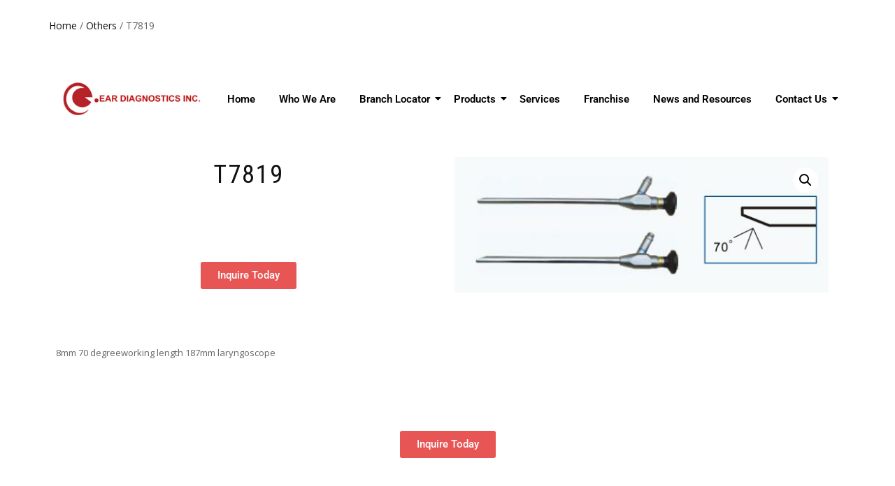

--- FILE ---
content_type: text/html; charset=UTF-8
request_url: http://www.eardiagnostics.com.ph/products/others/t7819/
body_size: 17111
content:
<!DOCTYPE html>
<html dir="ltr" lang="en-US" prefix="og: https://ogp.me/ns#">
<head>
	<meta charset="UTF-8">
		<title>T7819 Others | Ear Diagnostics Inc.</title>
	<style>img:is([sizes="auto" i], [sizes^="auto," i]) { contain-intrinsic-size: 3000px 1500px }</style>
	
		<!-- All in One SEO Pro 4.6.9 - aioseo.com -->
		<meta name="description" content="8mm 70 degreeworking length 187mm laryngoscope Others" />
		<meta name="robots" content="max-image-preview:large" />
		<link rel="canonical" href="http://www.eardiagnostics.com.ph/products/others/t7819/" />
		<meta name="generator" content="All in One SEO Pro (AIOSEO) 4.6.9" />
		<meta property="og:locale" content="en_US" />
		<meta property="og:site_name" content="Ear Diagnostics Inc. | It&#039;s time you hear the good news!" />
		<meta property="og:type" content="article" />
		<meta property="og:title" content="T7819 Others | Ear Diagnostics Inc." />
		<meta property="og:description" content="8mm 70 degreeworking length 187mm laryngoscope Others" />
		<meta property="og:url" content="http://www.eardiagnostics.com.ph/products/others/t7819/" />
		<meta property="article:published_time" content="2019-07-25T09:30:13+00:00" />
		<meta property="article:modified_time" content="2019-07-25T09:30:13+00:00" />
		<meta name="twitter:card" content="summary" />
		<meta name="twitter:title" content="T7819 Others | Ear Diagnostics Inc." />
		<meta name="twitter:description" content="8mm 70 degreeworking length 187mm laryngoscope Others" />
		<script type="application/ld+json" class="aioseo-schema">
			{"@context":"https:\/\/schema.org","@graph":[{"@type":"BreadcrumbList","@id":"http:\/\/www.eardiagnostics.com.ph\/products\/others\/t7819\/#breadcrumblist","itemListElement":[{"@type":"ListItem","@id":"http:\/\/www.eardiagnostics.com.ph\/#listItem","position":1,"name":"Home","item":"http:\/\/www.eardiagnostics.com.ph\/","nextItem":"http:\/\/www.eardiagnostics.com.ph\/products\/others\/t7819\/#listItem"},{"@type":"ListItem","@id":"http:\/\/www.eardiagnostics.com.ph\/products\/others\/t7819\/#listItem","position":2,"name":"T7819","previousItem":"http:\/\/www.eardiagnostics.com.ph\/#listItem"}]},{"@type":"ItemPage","@id":"http:\/\/www.eardiagnostics.com.ph\/products\/others\/t7819\/#itempage","url":"http:\/\/www.eardiagnostics.com.ph\/products\/others\/t7819\/","name":"T7819 Others | Ear Diagnostics Inc.","description":"8mm 70 degreeworking length 187mm laryngoscope Others","inLanguage":"en-US","isPartOf":{"@id":"http:\/\/www.eardiagnostics.com.ph\/#website"},"breadcrumb":{"@id":"http:\/\/www.eardiagnostics.com.ph\/products\/others\/t7819\/#breadcrumblist"},"image":{"@type":"ImageObject","url":"http:\/\/www.eardiagnostics.com.ph\/wp-content\/uploads\/2019\/07\/T7819T7919-1.jpg","@id":"http:\/\/www.eardiagnostics.com.ph\/products\/others\/t7819\/#mainImage","width":996,"height":361},"primaryImageOfPage":{"@id":"http:\/\/www.eardiagnostics.com.ph\/products\/others\/t7819\/#mainImage"},"datePublished":"2019-07-25T09:30:13+08:00","dateModified":"2019-07-25T09:30:13+08:00"},{"@type":"Organization","@id":"http:\/\/www.eardiagnostics.com.ph\/#organization","name":"Ear Diagnostics Inc.","description":"It's time you hear the good news!","url":"http:\/\/www.eardiagnostics.com.ph\/"},{"@type":"WebPage","@id":"http:\/\/www.eardiagnostics.com.ph\/products\/others\/t7819\/#webpage","url":"http:\/\/www.eardiagnostics.com.ph\/products\/others\/t7819\/","name":"T7819 Others | Ear Diagnostics Inc.","description":"8mm 70 degreeworking length 187mm laryngoscope Others","inLanguage":"en-US","isPartOf":{"@id":"http:\/\/www.eardiagnostics.com.ph\/#website"},"breadcrumb":{"@id":"http:\/\/www.eardiagnostics.com.ph\/products\/others\/t7819\/#breadcrumblist"},"image":{"@type":"ImageObject","url":"http:\/\/www.eardiagnostics.com.ph\/wp-content\/uploads\/2019\/07\/T7819T7919-1.jpg","@id":"http:\/\/www.eardiagnostics.com.ph\/products\/others\/t7819\/#mainImage","width":996,"height":361},"primaryImageOfPage":{"@id":"http:\/\/www.eardiagnostics.com.ph\/products\/others\/t7819\/#mainImage"},"datePublished":"2019-07-25T09:30:13+08:00","dateModified":"2019-07-25T09:30:13+08:00"},{"@type":"WebSite","@id":"http:\/\/www.eardiagnostics.com.ph\/#website","url":"http:\/\/www.eardiagnostics.com.ph\/","name":"Ear Diagnostics Inc.","description":"It's time you hear the good news!","inLanguage":"en-US","publisher":{"@id":"http:\/\/www.eardiagnostics.com.ph\/#organization"}}]}
		</script>
		<!-- All in One SEO Pro -->

<script type='application/javascript'  id='pys-version-script'>console.log('PixelYourSite Free version 11.1.5.2');</script>
<link rel='dns-prefetch' href='//www.googletagmanager.com' />
<link rel="alternate" type="application/rss+xml" title="Ear Diagnostics Inc. &raquo; Feed" href="http://www.eardiagnostics.com.ph/feed/" />
<link rel="alternate" type="application/rss+xml" title="Ear Diagnostics Inc. &raquo; Comments Feed" href="http://www.eardiagnostics.com.ph/comments/feed/" />
<script type="text/javascript">
/* <![CDATA[ */
window._wpemojiSettings = {"baseUrl":"https:\/\/s.w.org\/images\/core\/emoji\/15.0.3\/72x72\/","ext":".png","svgUrl":"https:\/\/s.w.org\/images\/core\/emoji\/15.0.3\/svg\/","svgExt":".svg","source":{"concatemoji":"http:\/\/www.eardiagnostics.com.ph\/wp-includes\/js\/wp-emoji-release.min.js?ver=6.7.4"}};
/*! This file is auto-generated */
!function(i,n){var o,s,e;function c(e){try{var t={supportTests:e,timestamp:(new Date).valueOf()};sessionStorage.setItem(o,JSON.stringify(t))}catch(e){}}function p(e,t,n){e.clearRect(0,0,e.canvas.width,e.canvas.height),e.fillText(t,0,0);var t=new Uint32Array(e.getImageData(0,0,e.canvas.width,e.canvas.height).data),r=(e.clearRect(0,0,e.canvas.width,e.canvas.height),e.fillText(n,0,0),new Uint32Array(e.getImageData(0,0,e.canvas.width,e.canvas.height).data));return t.every(function(e,t){return e===r[t]})}function u(e,t,n){switch(t){case"flag":return n(e,"\ud83c\udff3\ufe0f\u200d\u26a7\ufe0f","\ud83c\udff3\ufe0f\u200b\u26a7\ufe0f")?!1:!n(e,"\ud83c\uddfa\ud83c\uddf3","\ud83c\uddfa\u200b\ud83c\uddf3")&&!n(e,"\ud83c\udff4\udb40\udc67\udb40\udc62\udb40\udc65\udb40\udc6e\udb40\udc67\udb40\udc7f","\ud83c\udff4\u200b\udb40\udc67\u200b\udb40\udc62\u200b\udb40\udc65\u200b\udb40\udc6e\u200b\udb40\udc67\u200b\udb40\udc7f");case"emoji":return!n(e,"\ud83d\udc26\u200d\u2b1b","\ud83d\udc26\u200b\u2b1b")}return!1}function f(e,t,n){var r="undefined"!=typeof WorkerGlobalScope&&self instanceof WorkerGlobalScope?new OffscreenCanvas(300,150):i.createElement("canvas"),a=r.getContext("2d",{willReadFrequently:!0}),o=(a.textBaseline="top",a.font="600 32px Arial",{});return e.forEach(function(e){o[e]=t(a,e,n)}),o}function t(e){var t=i.createElement("script");t.src=e,t.defer=!0,i.head.appendChild(t)}"undefined"!=typeof Promise&&(o="wpEmojiSettingsSupports",s=["flag","emoji"],n.supports={everything:!0,everythingExceptFlag:!0},e=new Promise(function(e){i.addEventListener("DOMContentLoaded",e,{once:!0})}),new Promise(function(t){var n=function(){try{var e=JSON.parse(sessionStorage.getItem(o));if("object"==typeof e&&"number"==typeof e.timestamp&&(new Date).valueOf()<e.timestamp+604800&&"object"==typeof e.supportTests)return e.supportTests}catch(e){}return null}();if(!n){if("undefined"!=typeof Worker&&"undefined"!=typeof OffscreenCanvas&&"undefined"!=typeof URL&&URL.createObjectURL&&"undefined"!=typeof Blob)try{var e="postMessage("+f.toString()+"("+[JSON.stringify(s),u.toString(),p.toString()].join(",")+"));",r=new Blob([e],{type:"text/javascript"}),a=new Worker(URL.createObjectURL(r),{name:"wpTestEmojiSupports"});return void(a.onmessage=function(e){c(n=e.data),a.terminate(),t(n)})}catch(e){}c(n=f(s,u,p))}t(n)}).then(function(e){for(var t in e)n.supports[t]=e[t],n.supports.everything=n.supports.everything&&n.supports[t],"flag"!==t&&(n.supports.everythingExceptFlag=n.supports.everythingExceptFlag&&n.supports[t]);n.supports.everythingExceptFlag=n.supports.everythingExceptFlag&&!n.supports.flag,n.DOMReady=!1,n.readyCallback=function(){n.DOMReady=!0}}).then(function(){return e}).then(function(){var e;n.supports.everything||(n.readyCallback(),(e=n.source||{}).concatemoji?t(e.concatemoji):e.wpemoji&&e.twemoji&&(t(e.twemoji),t(e.wpemoji)))}))}((window,document),window._wpemojiSettings);
/* ]]> */
</script>
<link rel='stylesheet' id='woolentor-product-grid-modern-css' href='http://www.eardiagnostics.com.ph/wp-content/plugins/woolentor-addons/assets/css/product-grid/modern.css?ver=3.3.1' type='text/css' media='all' />
<link rel='stylesheet' id='woolentor-product-grid-luxury-css' href='http://www.eardiagnostics.com.ph/wp-content/plugins/woolentor-addons/assets/css/product-grid/luxury.css?ver=3.3.1' type='text/css' media='all' />
<link rel='stylesheet' id='woolentor-product-grid-editorial-css' href='http://www.eardiagnostics.com.ph/wp-content/plugins/woolentor-addons/assets/css/product-grid/editorial.css?ver=3.3.1' type='text/css' media='all' />
<link rel='stylesheet' id='woolentor-product-grid-magazine-css' href='http://www.eardiagnostics.com.ph/wp-content/plugins/woolentor-addons/assets/css/product-grid/magazine.css?ver=3.3.1' type='text/css' media='all' />
<link rel='stylesheet' id='elementor-tx-styles-css' href='http://www.eardiagnostics.com.ph/wp-content/plugins/templatesnext-toolkit/inc/el-widgets/assets/css/txel-addons.css?ver=1.0.1' type='text/css' media='all' />
<style id='wp-emoji-styles-inline-css' type='text/css'>

	img.wp-smiley, img.emoji {
		display: inline !important;
		border: none !important;
		box-shadow: none !important;
		height: 1em !important;
		width: 1em !important;
		margin: 0 0.07em !important;
		vertical-align: -0.1em !important;
		background: none !important;
		padding: 0 !important;
	}
</style>
<link rel='stylesheet' id='wp-block-library-css' href='http://www.eardiagnostics.com.ph/wp-includes/css/dist/block-library/style.min.css?ver=6.7.4' type='text/css' media='all' />
<style id='classic-theme-styles-inline-css' type='text/css'>
/*! This file is auto-generated */
.wp-block-button__link{color:#fff;background-color:#32373c;border-radius:9999px;box-shadow:none;text-decoration:none;padding:calc(.667em + 2px) calc(1.333em + 2px);font-size:1.125em}.wp-block-file__button{background:#32373c;color:#fff;text-decoration:none}
</style>
<style id='global-styles-inline-css' type='text/css'>
:root{--wp--preset--aspect-ratio--square: 1;--wp--preset--aspect-ratio--4-3: 4/3;--wp--preset--aspect-ratio--3-4: 3/4;--wp--preset--aspect-ratio--3-2: 3/2;--wp--preset--aspect-ratio--2-3: 2/3;--wp--preset--aspect-ratio--16-9: 16/9;--wp--preset--aspect-ratio--9-16: 9/16;--wp--preset--color--black: #000000;--wp--preset--color--cyan-bluish-gray: #abb8c3;--wp--preset--color--white: #ffffff;--wp--preset--color--pale-pink: #f78da7;--wp--preset--color--vivid-red: #cf2e2e;--wp--preset--color--luminous-vivid-orange: #ff6900;--wp--preset--color--luminous-vivid-amber: #fcb900;--wp--preset--color--light-green-cyan: #7bdcb5;--wp--preset--color--vivid-green-cyan: #00d084;--wp--preset--color--pale-cyan-blue: #8ed1fc;--wp--preset--color--vivid-cyan-blue: #0693e3;--wp--preset--color--vivid-purple: #9b51e0;--wp--preset--gradient--vivid-cyan-blue-to-vivid-purple: linear-gradient(135deg,rgba(6,147,227,1) 0%,rgb(155,81,224) 100%);--wp--preset--gradient--light-green-cyan-to-vivid-green-cyan: linear-gradient(135deg,rgb(122,220,180) 0%,rgb(0,208,130) 100%);--wp--preset--gradient--luminous-vivid-amber-to-luminous-vivid-orange: linear-gradient(135deg,rgba(252,185,0,1) 0%,rgba(255,105,0,1) 100%);--wp--preset--gradient--luminous-vivid-orange-to-vivid-red: linear-gradient(135deg,rgba(255,105,0,1) 0%,rgb(207,46,46) 100%);--wp--preset--gradient--very-light-gray-to-cyan-bluish-gray: linear-gradient(135deg,rgb(238,238,238) 0%,rgb(169,184,195) 100%);--wp--preset--gradient--cool-to-warm-spectrum: linear-gradient(135deg,rgb(74,234,220) 0%,rgb(151,120,209) 20%,rgb(207,42,186) 40%,rgb(238,44,130) 60%,rgb(251,105,98) 80%,rgb(254,248,76) 100%);--wp--preset--gradient--blush-light-purple: linear-gradient(135deg,rgb(255,206,236) 0%,rgb(152,150,240) 100%);--wp--preset--gradient--blush-bordeaux: linear-gradient(135deg,rgb(254,205,165) 0%,rgb(254,45,45) 50%,rgb(107,0,62) 100%);--wp--preset--gradient--luminous-dusk: linear-gradient(135deg,rgb(255,203,112) 0%,rgb(199,81,192) 50%,rgb(65,88,208) 100%);--wp--preset--gradient--pale-ocean: linear-gradient(135deg,rgb(255,245,203) 0%,rgb(182,227,212) 50%,rgb(51,167,181) 100%);--wp--preset--gradient--electric-grass: linear-gradient(135deg,rgb(202,248,128) 0%,rgb(113,206,126) 100%);--wp--preset--gradient--midnight: linear-gradient(135deg,rgb(2,3,129) 0%,rgb(40,116,252) 100%);--wp--preset--font-size--small: 13px;--wp--preset--font-size--medium: 20px;--wp--preset--font-size--large: 36px;--wp--preset--font-size--x-large: 42px;--wp--preset--spacing--20: 0.44rem;--wp--preset--spacing--30: 0.67rem;--wp--preset--spacing--40: 1rem;--wp--preset--spacing--50: 1.5rem;--wp--preset--spacing--60: 2.25rem;--wp--preset--spacing--70: 3.38rem;--wp--preset--spacing--80: 5.06rem;--wp--preset--shadow--natural: 6px 6px 9px rgba(0, 0, 0, 0.2);--wp--preset--shadow--deep: 12px 12px 50px rgba(0, 0, 0, 0.4);--wp--preset--shadow--sharp: 6px 6px 0px rgba(0, 0, 0, 0.2);--wp--preset--shadow--outlined: 6px 6px 0px -3px rgba(255, 255, 255, 1), 6px 6px rgba(0, 0, 0, 1);--wp--preset--shadow--crisp: 6px 6px 0px rgba(0, 0, 0, 1);}:where(.is-layout-flex){gap: 0.5em;}:where(.is-layout-grid){gap: 0.5em;}body .is-layout-flex{display: flex;}.is-layout-flex{flex-wrap: wrap;align-items: center;}.is-layout-flex > :is(*, div){margin: 0;}body .is-layout-grid{display: grid;}.is-layout-grid > :is(*, div){margin: 0;}:where(.wp-block-columns.is-layout-flex){gap: 2em;}:where(.wp-block-columns.is-layout-grid){gap: 2em;}:where(.wp-block-post-template.is-layout-flex){gap: 1.25em;}:where(.wp-block-post-template.is-layout-grid){gap: 1.25em;}.has-black-color{color: var(--wp--preset--color--black) !important;}.has-cyan-bluish-gray-color{color: var(--wp--preset--color--cyan-bluish-gray) !important;}.has-white-color{color: var(--wp--preset--color--white) !important;}.has-pale-pink-color{color: var(--wp--preset--color--pale-pink) !important;}.has-vivid-red-color{color: var(--wp--preset--color--vivid-red) !important;}.has-luminous-vivid-orange-color{color: var(--wp--preset--color--luminous-vivid-orange) !important;}.has-luminous-vivid-amber-color{color: var(--wp--preset--color--luminous-vivid-amber) !important;}.has-light-green-cyan-color{color: var(--wp--preset--color--light-green-cyan) !important;}.has-vivid-green-cyan-color{color: var(--wp--preset--color--vivid-green-cyan) !important;}.has-pale-cyan-blue-color{color: var(--wp--preset--color--pale-cyan-blue) !important;}.has-vivid-cyan-blue-color{color: var(--wp--preset--color--vivid-cyan-blue) !important;}.has-vivid-purple-color{color: var(--wp--preset--color--vivid-purple) !important;}.has-black-background-color{background-color: var(--wp--preset--color--black) !important;}.has-cyan-bluish-gray-background-color{background-color: var(--wp--preset--color--cyan-bluish-gray) !important;}.has-white-background-color{background-color: var(--wp--preset--color--white) !important;}.has-pale-pink-background-color{background-color: var(--wp--preset--color--pale-pink) !important;}.has-vivid-red-background-color{background-color: var(--wp--preset--color--vivid-red) !important;}.has-luminous-vivid-orange-background-color{background-color: var(--wp--preset--color--luminous-vivid-orange) !important;}.has-luminous-vivid-amber-background-color{background-color: var(--wp--preset--color--luminous-vivid-amber) !important;}.has-light-green-cyan-background-color{background-color: var(--wp--preset--color--light-green-cyan) !important;}.has-vivid-green-cyan-background-color{background-color: var(--wp--preset--color--vivid-green-cyan) !important;}.has-pale-cyan-blue-background-color{background-color: var(--wp--preset--color--pale-cyan-blue) !important;}.has-vivid-cyan-blue-background-color{background-color: var(--wp--preset--color--vivid-cyan-blue) !important;}.has-vivid-purple-background-color{background-color: var(--wp--preset--color--vivid-purple) !important;}.has-black-border-color{border-color: var(--wp--preset--color--black) !important;}.has-cyan-bluish-gray-border-color{border-color: var(--wp--preset--color--cyan-bluish-gray) !important;}.has-white-border-color{border-color: var(--wp--preset--color--white) !important;}.has-pale-pink-border-color{border-color: var(--wp--preset--color--pale-pink) !important;}.has-vivid-red-border-color{border-color: var(--wp--preset--color--vivid-red) !important;}.has-luminous-vivid-orange-border-color{border-color: var(--wp--preset--color--luminous-vivid-orange) !important;}.has-luminous-vivid-amber-border-color{border-color: var(--wp--preset--color--luminous-vivid-amber) !important;}.has-light-green-cyan-border-color{border-color: var(--wp--preset--color--light-green-cyan) !important;}.has-vivid-green-cyan-border-color{border-color: var(--wp--preset--color--vivid-green-cyan) !important;}.has-pale-cyan-blue-border-color{border-color: var(--wp--preset--color--pale-cyan-blue) !important;}.has-vivid-cyan-blue-border-color{border-color: var(--wp--preset--color--vivid-cyan-blue) !important;}.has-vivid-purple-border-color{border-color: var(--wp--preset--color--vivid-purple) !important;}.has-vivid-cyan-blue-to-vivid-purple-gradient-background{background: var(--wp--preset--gradient--vivid-cyan-blue-to-vivid-purple) !important;}.has-light-green-cyan-to-vivid-green-cyan-gradient-background{background: var(--wp--preset--gradient--light-green-cyan-to-vivid-green-cyan) !important;}.has-luminous-vivid-amber-to-luminous-vivid-orange-gradient-background{background: var(--wp--preset--gradient--luminous-vivid-amber-to-luminous-vivid-orange) !important;}.has-luminous-vivid-orange-to-vivid-red-gradient-background{background: var(--wp--preset--gradient--luminous-vivid-orange-to-vivid-red) !important;}.has-very-light-gray-to-cyan-bluish-gray-gradient-background{background: var(--wp--preset--gradient--very-light-gray-to-cyan-bluish-gray) !important;}.has-cool-to-warm-spectrum-gradient-background{background: var(--wp--preset--gradient--cool-to-warm-spectrum) !important;}.has-blush-light-purple-gradient-background{background: var(--wp--preset--gradient--blush-light-purple) !important;}.has-blush-bordeaux-gradient-background{background: var(--wp--preset--gradient--blush-bordeaux) !important;}.has-luminous-dusk-gradient-background{background: var(--wp--preset--gradient--luminous-dusk) !important;}.has-pale-ocean-gradient-background{background: var(--wp--preset--gradient--pale-ocean) !important;}.has-electric-grass-gradient-background{background: var(--wp--preset--gradient--electric-grass) !important;}.has-midnight-gradient-background{background: var(--wp--preset--gradient--midnight) !important;}.has-small-font-size{font-size: var(--wp--preset--font-size--small) !important;}.has-medium-font-size{font-size: var(--wp--preset--font-size--medium) !important;}.has-large-font-size{font-size: var(--wp--preset--font-size--large) !important;}.has-x-large-font-size{font-size: var(--wp--preset--font-size--x-large) !important;}
:where(.wp-block-post-template.is-layout-flex){gap: 1.25em;}:where(.wp-block-post-template.is-layout-grid){gap: 1.25em;}
:where(.wp-block-columns.is-layout-flex){gap: 2em;}:where(.wp-block-columns.is-layout-grid){gap: 2em;}
:root :where(.wp-block-pullquote){font-size: 1.5em;line-height: 1.6;}
</style>
<link rel='stylesheet' id='f12-cf7-captcha-style-css' href='http://www.eardiagnostics.com.ph/wp-content/plugins/captcha-for-contact-form-7/core/assets/f12-cf7-captcha.css?ver=6.7.4' type='text/css' media='all' />
<link rel='stylesheet' id='contact-form-7-css' href='http://www.eardiagnostics.com.ph/wp-content/plugins/contact-form-7/includes/css/styles.css?ver=6.1.4' type='text/css' media='all' />
<link rel='stylesheet' id='progress_wp_br_bootstrap-css' href='http://www.eardiagnostics.com.ph/wp-content/plugins/progress-bar-wp/assets/css/bootstrap.css?ver=6.7.4' type='text/css' media='all' />
<link rel='stylesheet' id='progr_wp_b-font-awesome-css' href='http://www.eardiagnostics.com.ph/wp-content/plugins/progress-bar-wp/assets/css/font-awesome/css/font-awesome.min.css?ver=6.7.4' type='text/css' media='all' />
<link rel='stylesheet' id='progr_wp_jq-ae-css' href='http://www.eardiagnostics.com.ph/wp-content/plugins/progress-bar-wp/assets/css/meanmenu.min.css?ver=6.7.4' type='text/css' media='all' />
<link rel='stylesheet' id='progr_wp_animate-ae-css' href='http://www.eardiagnostics.com.ph/wp-content/plugins/progress-bar-wp/assets/css/animate.min.css?ver=6.7.4' type='text/css' media='all' />
<link rel='stylesheet' id='font-awesome-css' href='http://www.eardiagnostics.com.ph/wp-content/plugins/elementor/assets/lib/font-awesome/css/font-awesome.min.css?ver=4.7.0' type='text/css' media='all' />
<link rel='stylesheet' id='owl-carousel-css' href='http://www.eardiagnostics.com.ph/wp-content/plugins/templatesnext-toolkit/css/owl.carousel.css?ver=2.2.1' type='text/css' media='all' />
<link rel='stylesheet' id='owl-carousel-transitions-css' href='http://www.eardiagnostics.com.ph/wp-content/plugins/templatesnext-toolkit/css/owl.transitions.css?ver=1.3.2' type='text/css' media='all' />
<link rel='stylesheet' id='colorbox-css' href='http://www.eardiagnostics.com.ph/wp-content/plugins/templatesnext-toolkit/css/colorbox.css?ver=1.5.14' type='text/css' media='all' />
<link rel='stylesheet' id='animate-css' href='http://www.eardiagnostics.com.ph/wp-content/plugins/templatesnext-toolkit/css/animate.css?ver=3.5.1' type='text/css' media='all' />
<link rel='stylesheet' id='tx-style-css' href='http://www.eardiagnostics.com.ph/wp-content/plugins/templatesnext-toolkit/css/tx-style.css?ver=1.01' type='text/css' media='all' />
<link rel='stylesheet' id='photoswipe-css' href='http://www.eardiagnostics.com.ph/wp-content/plugins/woocommerce/assets/css/photoswipe/photoswipe.min.css?ver=10.3.7' type='text/css' media='all' />
<link rel='stylesheet' id='photoswipe-default-skin-css' href='http://www.eardiagnostics.com.ph/wp-content/plugins/woocommerce/assets/css/photoswipe/default-skin/default-skin.min.css?ver=10.3.7' type='text/css' media='all' />
<style id='woocommerce-inline-inline-css' type='text/css'>
.woocommerce form .form-row .required { visibility: visible; }
</style>
<link rel='stylesheet' id='simple-line-icons-wl-css' href='http://www.eardiagnostics.com.ph/wp-content/plugins/woolentor-addons/assets/css/simple-line-icons.css?ver=3.3.1' type='text/css' media='all' />
<link rel='stylesheet' id='htflexboxgrid-css' href='http://www.eardiagnostics.com.ph/wp-content/plugins/woolentor-addons/assets/css/htflexboxgrid.css?ver=3.3.1' type='text/css' media='all' />
<link rel='stylesheet' id='slick-css' href='http://www.eardiagnostics.com.ph/wp-content/plugins/woolentor-addons/assets/css/slick.css?ver=3.3.1' type='text/css' media='all' />
<link rel='stylesheet' id='woolentor-widgets-css' href='http://www.eardiagnostics.com.ph/wp-content/plugins/woolentor-addons/assets/css/woolentor-widgets.css?ver=3.3.1' type='text/css' media='all' />
<link rel='stylesheet' id='woolentor-quickview-css' href='http://www.eardiagnostics.com.ph/wp-content/plugins/woolentor-addons/includes/modules/quickview/assets/css/frontend.css?ver=3.3.1' type='text/css' media='all' />
<link rel='stylesheet' id='brands-styles-css' href='http://www.eardiagnostics.com.ph/wp-content/plugins/woocommerce/assets/css/brands.css?ver=10.3.7' type='text/css' media='all' />
<link rel='stylesheet' id='bootstrap-css' href='http://www.eardiagnostics.com.ph/wp-content/themes/shop-isle/assets/bootstrap/css/bootstrap.min.css?ver=20120208' type='text/css' media='all' />
<link rel='stylesheet' id='magnific-popup-css' href='http://www.eardiagnostics.com.ph/wp-content/plugins/woolentor-addons/assets/lib/css/magnific-popup.css?ver=3.3.1' type='text/css' media='all' />
<link rel='stylesheet' id='flexslider-css' href='http://www.eardiagnostics.com.ph/wp-content/themes/shop-isle/assets/css/vendor/flexslider.min.css?ver=20120208' type='text/css' media='all' />
<link rel='stylesheet' id='shop-isle-animate-css' href='http://www.eardiagnostics.com.ph/wp-content/themes/shop-isle/assets/css/vendor/animate.min.css?ver=20120208' type='text/css' media='all' />
<link rel='stylesheet' id='shop-isle-main-style-css' href='http://www.eardiagnostics.com.ph/wp-content/themes/shop-isle/assets/css/style.css?ver=1.1.54' type='text/css' media='all' />
<link rel='stylesheet' id='shop-isle-style-css' href='http://www.eardiagnostics.com.ph/wp-content/themes/shop-isle/style.css?ver=1.1.54' type='text/css' media='all' />
<link rel='stylesheet' id='shop-isle-woocommerce-brands-style-css' href='http://www.eardiagnostics.com.ph/wp-content/themes/shop-isle/inc/woocommerce/css/brands.css?ver=6.7.4' type='text/css' media='all' />
<link rel='stylesheet' id='elementor-icons-css' href='http://www.eardiagnostics.com.ph/wp-content/plugins/elementor/assets/lib/eicons/css/elementor-icons.min.css?ver=5.45.0' type='text/css' media='all' />
<link rel='stylesheet' id='elementor-frontend-css' href='http://www.eardiagnostics.com.ph/wp-content/plugins/elementor/assets/css/frontend.min.css?ver=3.34.1' type='text/css' media='all' />
<link rel='stylesheet' id='elementor-post-2592-css' href='http://www.eardiagnostics.com.ph/wp-content/uploads/elementor/css/post-2592.css?ver=1768393291' type='text/css' media='all' />
<link rel='stylesheet' id='shop-isle-woocommerce-style1-css' href='http://www.eardiagnostics.com.ph/wp-content/themes/shop-isle/inc/woocommerce/css/woocommerce.css?ver=11' type='text/css' media='all' />
<link rel='stylesheet' id='wpr-text-animations-css-css' href='http://www.eardiagnostics.com.ph/wp-content/plugins/royal-elementor-addons/assets/css/lib/animations/text-animations.min.css?ver=1.7.1045' type='text/css' media='all' />
<link rel='stylesheet' id='wpr-addons-css-css' href='http://www.eardiagnostics.com.ph/wp-content/plugins/royal-elementor-addons/assets/css/frontend.min.css?ver=1.7.1045' type='text/css' media='all' />
<link rel='stylesheet' id='font-awesome-5-all-css' href='http://www.eardiagnostics.com.ph/wp-content/plugins/elementor/assets/lib/font-awesome/css/all.min.css?ver=1.7.1045' type='text/css' media='all' />
<link rel='stylesheet' id='elementor-gf-local-roboto-css' href='http://www.eardiagnostics.com.ph/wp-content/uploads/elementor/google-fonts/css/roboto.css?ver=1743574352' type='text/css' media='all' />
<link rel='stylesheet' id='elementor-gf-local-robotoslab-css' href='http://www.eardiagnostics.com.ph/wp-content/uploads/elementor/google-fonts/css/robotoslab.css?ver=1743574354' type='text/css' media='all' />
<script type="text/template" id="tmpl-variation-template">
	<div class="woocommerce-variation-description">{{{ data.variation.variation_description }}}</div>
	<div class="woocommerce-variation-price">{{{ data.variation.price_html }}}</div>
	<div class="woocommerce-variation-availability">{{{ data.variation.availability_html }}}</div>
</script>
<script type="text/template" id="tmpl-unavailable-variation-template">
	<p role="alert">Sorry, this product is unavailable. Please choose a different combination.</p>
</script>
<script type="text/javascript" data-cfasync="false" src="http://www.eardiagnostics.com.ph/wp-includes/js/jquery/jquery.min.js?ver=3.7.1" id="jquery-core-js"></script>
<script type="text/javascript" data-cfasync="false" src="http://www.eardiagnostics.com.ph/wp-includes/js/jquery/jquery-migrate.min.js?ver=3.4.1" id="jquery-migrate-js"></script>
<script type="text/javascript" src="http://www.eardiagnostics.com.ph/wp-content/plugins/woocommerce/assets/js/photoswipe/photoswipe.min.js?ver=4.1.1-wc.10.3.7" id="wc-photoswipe-js" data-wp-strategy="defer"></script>
<script type="text/javascript" src="http://www.eardiagnostics.com.ph/wp-content/plugins/woocommerce/assets/js/jquery-blockui/jquery.blockUI.min.js?ver=2.7.0-wc.10.3.7" id="wc-jquery-blockui-js" data-wp-strategy="defer"></script>
<script type="text/javascript" src="http://www.eardiagnostics.com.ph/wp-content/plugins/woocommerce/assets/js/js-cookie/js.cookie.min.js?ver=2.1.4-wc.10.3.7" id="wc-js-cookie-js" defer="defer" data-wp-strategy="defer"></script>
<script type="text/javascript" id="woocommerce-js-extra">
/* <![CDATA[ */
var woocommerce_params = {"ajax_url":"\/wp-admin\/admin-ajax.php","wc_ajax_url":"\/?wc-ajax=%%endpoint%%","i18n_password_show":"Show password","i18n_password_hide":"Hide password"};
/* ]]> */
</script>
<script type="text/javascript" src="http://www.eardiagnostics.com.ph/wp-content/plugins/woocommerce/assets/js/frontend/woocommerce.min.js?ver=10.3.7" id="woocommerce-js" defer="defer" data-wp-strategy="defer"></script>
<script type="text/javascript" src="http://www.eardiagnostics.com.ph/wp-includes/js/underscore.min.js?ver=1.13.7" id="underscore-js"></script>
<script type="text/javascript" id="wp-util-js-extra">
/* <![CDATA[ */
var _wpUtilSettings = {"ajax":{"url":"\/wp-admin\/admin-ajax.php"}};
/* ]]> */
</script>
<script type="text/javascript" src="http://www.eardiagnostics.com.ph/wp-includes/js/wp-util.min.js?ver=6.7.4" id="wp-util-js"></script>
<script type="text/javascript" src="http://www.eardiagnostics.com.ph/wp-content/plugins/pixelyoursite/dist/scripts/jquery.bind-first-0.2.3.min.js?ver=0.2.3" id="jquery-bind-first-js"></script>
<script type="text/javascript" src="http://www.eardiagnostics.com.ph/wp-content/plugins/pixelyoursite/dist/scripts/js.cookie-2.1.3.min.js?ver=2.1.3" id="js-cookie-pys-js"></script>
<script type="text/javascript" src="http://www.eardiagnostics.com.ph/wp-content/plugins/pixelyoursite/dist/scripts/tld.min.js?ver=2.3.1" id="js-tld-js"></script>
<script type="text/javascript" id="pys-js-extra">
/* <![CDATA[ */
var pysOptions = {"staticEvents":[],"dynamicEvents":[],"triggerEvents":[],"triggerEventTypes":[],"debug":"","siteUrl":"http:\/\/www.eardiagnostics.com.ph","ajaxUrl":"http:\/\/www.eardiagnostics.com.ph\/wp-admin\/admin-ajax.php","ajax_event":"04c8aea63f","enable_remove_download_url_param":"1","cookie_duration":"7","last_visit_duration":"60","enable_success_send_form":"","ajaxForServerEvent":"1","ajaxForServerStaticEvent":"1","useSendBeacon":"1","send_external_id":"1","external_id_expire":"180","track_cookie_for_subdomains":"1","google_consent_mode":"1","gdpr":{"ajax_enabled":false,"all_disabled_by_api":false,"facebook_disabled_by_api":false,"analytics_disabled_by_api":false,"google_ads_disabled_by_api":false,"pinterest_disabled_by_api":false,"bing_disabled_by_api":false,"reddit_disabled_by_api":false,"externalID_disabled_by_api":false,"facebook_prior_consent_enabled":true,"analytics_prior_consent_enabled":true,"google_ads_prior_consent_enabled":null,"pinterest_prior_consent_enabled":true,"bing_prior_consent_enabled":true,"cookiebot_integration_enabled":false,"cookiebot_facebook_consent_category":"marketing","cookiebot_analytics_consent_category":"statistics","cookiebot_tiktok_consent_category":"marketing","cookiebot_google_ads_consent_category":"marketing","cookiebot_pinterest_consent_category":"marketing","cookiebot_bing_consent_category":"marketing","consent_magic_integration_enabled":false,"real_cookie_banner_integration_enabled":false,"cookie_notice_integration_enabled":false,"cookie_law_info_integration_enabled":false,"analytics_storage":{"enabled":true,"value":"granted","filter":false},"ad_storage":{"enabled":true,"value":"granted","filter":false},"ad_user_data":{"enabled":true,"value":"granted","filter":false},"ad_personalization":{"enabled":true,"value":"granted","filter":false}},"cookie":{"disabled_all_cookie":false,"disabled_start_session_cookie":false,"disabled_advanced_form_data_cookie":false,"disabled_landing_page_cookie":false,"disabled_first_visit_cookie":false,"disabled_trafficsource_cookie":false,"disabled_utmTerms_cookie":false,"disabled_utmId_cookie":false},"tracking_analytics":{"TrafficSource":"direct","TrafficLanding":"undefined","TrafficUtms":[],"TrafficUtmsId":[]},"GATags":{"ga_datalayer_type":"default","ga_datalayer_name":"dataLayerPYS"},"woo":{"enabled":true,"enabled_save_data_to_orders":true,"addToCartOnButtonEnabled":true,"addToCartOnButtonValueEnabled":true,"addToCartOnButtonValueOption":"price","singleProductId":2254,"removeFromCartSelector":"form.woocommerce-cart-form .remove","addToCartCatchMethod":"add_cart_hook","is_order_received_page":false,"containOrderId":false},"edd":{"enabled":false},"cache_bypass":"1768997007"};
/* ]]> */
</script>
<script type="text/javascript" src="http://www.eardiagnostics.com.ph/wp-content/plugins/pixelyoursite/dist/scripts/public.js?ver=11.1.5.2" id="pys-js"></script>

<!-- Google tag (gtag.js) snippet added by Site Kit -->
<!-- Google Analytics snippet added by Site Kit -->
<!-- Google Ads snippet added by Site Kit -->
<script type="text/javascript" src="https://www.googletagmanager.com/gtag/js?id=GT-KFH85HT" id="google_gtagjs-js" async></script>
<script type="text/javascript" id="google_gtagjs-js-after">
/* <![CDATA[ */
window.dataLayer = window.dataLayer || [];function gtag(){dataLayer.push(arguments);}
gtag("set","linker",{"domains":["www.eardiagnostics.com.ph"]});
gtag("js", new Date());
gtag("set", "developer_id.dZTNiMT", true);
gtag("config", "GT-KFH85HT");
gtag("config", "AW-987846939");
/* ]]> */
</script>
<link rel="https://api.w.org/" href="http://www.eardiagnostics.com.ph/wp-json/" /><link rel="alternate" title="JSON" type="application/json" href="http://www.eardiagnostics.com.ph/wp-json/wp/v2/product/2254" /><link rel="EditURI" type="application/rsd+xml" title="RSD" href="http://www.eardiagnostics.com.ph/xmlrpc.php?rsd" />
<meta name="generator" content="WordPress 6.7.4" />
<meta name="generator" content="WooCommerce 10.3.7" />
<link rel='shortlink' href='http://www.eardiagnostics.com.ph/?p=2254' />
<link rel="alternate" title="oEmbed (JSON)" type="application/json+oembed" href="http://www.eardiagnostics.com.ph/wp-json/oembed/1.0/embed?url=http%3A%2F%2Fwww.eardiagnostics.com.ph%2Fproducts%2Fothers%2Ft7819%2F" />
<link rel="alternate" title="oEmbed (XML)" type="text/xml+oembed" href="http://www.eardiagnostics.com.ph/wp-json/oembed/1.0/embed?url=http%3A%2F%2Fwww.eardiagnostics.com.ph%2Fproducts%2Fothers%2Ft7819%2F&#038;format=xml" />

		<!-- GA Google Analytics @ https://m0n.co/ga -->
		<script type="text/javascript">
			var _gaq = _gaq || [];
			_gaq.push(['_setAccount', 'UA-45832242-1']);
			_gaq.push(['_trackPageview']);
			(function() {
				var ga = document.createElement('script'); ga.type = 'text/javascript'; ga.async = true;
				ga.src = ('https:' == document.location.protocol ? 'https://ssl' : 'http://www') + '.google-analytics.com/ga.js';
				var s = document.getElementsByTagName('script')[0]; s.parentNode.insertBefore(ga, s);
			})();
		</script>

	<meta name="generator" content="Site Kit by Google 1.170.0" /><!-- Enter your scripts here --><style id="shop_isle_customizr_pallete" type="text/css">.shop_isle_footer_sidebar, .woocommerce-Tabs-panel { background-color: #ffffff; }.module.module-video { padding: 130px 0px; }.shop_isle_header_title h1 a, .shop_isle_header_title h2 a { color: #ffffff; }</style>	<noscript><style>.woocommerce-product-gallery{ opacity: 1 !important; }</style></noscript>
	<meta name="generator" content="Elementor 3.34.1; features: additional_custom_breakpoints; settings: css_print_method-external, google_font-enabled, font_display-swap">
<!-- Meta Pixel Code -->
<script>
!function(f,b,e,v,n,t,s)
{if(f.fbq)return;n=f.fbq=function(){n.callMethod?
n.callMethod.apply(n,arguments):n.queue.push(arguments)};
if(!f._fbq)f._fbq=n;n.push=n;n.loaded=!0;n.version='2.0';
n.queue=[];t=b.createElement(e);t.async=!0;
t.src=v;s=b.getElementsByTagName(e)[0];
s.parentNode.insertBefore(t,s)}(window, document,'script',
'https://connect.facebook.net/en_US/fbevents.js');
fbq('init', '265419739705971');
fbq('track', 'PageView');
</script>
<noscript><img height="1" width="1" style="display:none"
src="https://www.facebook.com/tr?id=265419739705971&ev=PageView&noscript=1"
/></noscript>
<!-- End Meta Pixel Code -->
			<style>
				.e-con.e-parent:nth-of-type(n+4):not(.e-lazyloaded):not(.e-no-lazyload),
				.e-con.e-parent:nth-of-type(n+4):not(.e-lazyloaded):not(.e-no-lazyload) * {
					background-image: none !important;
				}
				@media screen and (max-height: 1024px) {
					.e-con.e-parent:nth-of-type(n+3):not(.e-lazyloaded):not(.e-no-lazyload),
					.e-con.e-parent:nth-of-type(n+3):not(.e-lazyloaded):not(.e-no-lazyload) * {
						background-image: none !important;
					}
				}
				@media screen and (max-height: 640px) {
					.e-con.e-parent:nth-of-type(n+2):not(.e-lazyloaded):not(.e-no-lazyload),
					.e-con.e-parent:nth-of-type(n+2):not(.e-lazyloaded):not(.e-no-lazyload) * {
						background-image: none !important;
					}
				}
			</style>
			<style type="text/css" id="custom-background-css">
body.custom-background { background-color: #ffffff; }
</style>
	<script type='application/javascript' id='pys-config-warning-script'>console.warn('PixelYourSite: no pixel configured.');</script>

<!-- Google Tag Manager snippet added by Site Kit -->
<script type="text/javascript">
/* <![CDATA[ */

			( function( w, d, s, l, i ) {
				w[l] = w[l] || [];
				w[l].push( {'gtm.start': new Date().getTime(), event: 'gtm.js'} );
				var f = d.getElementsByTagName( s )[0],
					j = d.createElement( s ), dl = l != 'dataLayer' ? '&l=' + l : '';
				j.async = true;
				j.src = 'https://www.googletagmanager.com/gtm.js?id=' + i + dl;
				f.parentNode.insertBefore( j, f );
			} )( window, document, 'script', 'dataLayer', 'GTM-TLT2SFS7' );
			
/* ]]> */
</script>

<!-- End Google Tag Manager snippet added by Site Kit -->
<link rel="icon" href="http://www.eardiagnostics.com.ph/wp-content/uploads/2018/09/cropped-edi-logo-32x32.png" sizes="32x32" />
<link rel="icon" href="http://www.eardiagnostics.com.ph/wp-content/uploads/2018/09/cropped-edi-logo-192x192.png" sizes="192x192" />
<link rel="apple-touch-icon" href="http://www.eardiagnostics.com.ph/wp-content/uploads/2018/09/cropped-edi-logo-180x180.png" />
<meta name="msapplication-TileImage" content="http://www.eardiagnostics.com.ph/wp-content/uploads/2018/09/cropped-edi-logo-270x270.png" />
		<style type="text/css" id="wp-custom-css">
			.col-sm-offset-3 {
    margin-left: 8.33333333%;
}
.col-sm-6 {
    width: 100%;
}

.module, .module-small {
    padding: 20px 0;
}
	
.page-header-module.module {
    padding: 120px 0 20px;
}

.module-title {
    font-size: 40px;
    text-align: left;
}

.navbar-custom {
    font-size: 14px;
}

.page .navbar-custom {
    background-color: #b60613!important;
}

.bg-dark {
    background-color: #b60613!important;;
}

.navbar-custom {
    background-color: #b60613!important;;
}

.navbar-cart-inner {
    display: none;
}

.related.products {
  display: none;
}

		</style>
		<style id="wpr_lightbox_styles">
				.lg-backdrop {
					background-color: rgba(0,0,0,0.6) !important;
				}
				.lg-toolbar,
				.lg-dropdown {
					background-color: rgba(0,0,0,0.8) !important;
				}
				.lg-dropdown:after {
					border-bottom-color: rgba(0,0,0,0.8) !important;
				}
				.lg-sub-html {
					background-color: rgba(0,0,0,0.8) !important;
				}
				.lg-thumb-outer,
				.lg-progress-bar {
					background-color: #444444 !important;
				}
				.lg-progress {
					background-color: #a90707 !important;
				}
				.lg-icon {
					color: #efefef !important;
					font-size: 20px !important;
				}
				.lg-icon.lg-toogle-thumb {
					font-size: 24px !important;
				}
				.lg-icon:hover,
				.lg-dropdown-text:hover {
					color: #ffffff !important;
				}
				.lg-sub-html,
				.lg-dropdown-text {
					color: #efefef !important;
					font-size: 14px !important;
				}
				#lg-counter {
					color: #efefef !important;
					font-size: 14px !important;
				}
				.lg-prev,
				.lg-next {
					font-size: 35px !important;
				}

				/* Defaults */
				.lg-icon {
				background-color: transparent !important;
				}

				#lg-counter {
				opacity: 0.9;
				}

				.lg-thumb-outer {
				padding: 0 10px;
				}

				.lg-thumb-item {
				border-radius: 0 !important;
				border: none !important;
				opacity: 0.5;
				}

				.lg-thumb-item.active {
					opacity: 1;
				}
	         </style>	<meta name="viewport" content="width=device-width, initial-scale=1.0, viewport-fit=cover" /></head>
<body class="product-template-default single single-product postid-2254 custom-background theme-shop-isle woocommerce woocommerce-page woocommerce-no-js woolentor_current_theme_shop-isle group-blog woocommerce-active elementor-page-2738 elementor-default elementor-template-canvas elementor-kit-2592">
			<!-- Google Tag Manager (noscript) snippet added by Site Kit -->
		<noscript>
			<iframe src="https://www.googletagmanager.com/ns.html?id=GTM-TLT2SFS7" height="0" width="0" style="display:none;visibility:hidden"></iframe>
		</noscript>
		<!-- End Google Tag Manager (noscript) snippet added by Site Kit -->
		<section class="module module-super-small">
			<div class="container product-main-content"><div class="woocommerce-notices-wrapper"></div><nav class="woocommerce-breadcrumb" aria-label="Breadcrumb"><a href="http://www.eardiagnostics.com.ph">Home</a>&nbsp;&#47;&nbsp;<a href="http://www.eardiagnostics.com.ph/shop/others/">Others</a>&nbsp;&#47;&nbsp;T7819</nav>
<div id="product-2254" class="post-2254 product type-product status-publish has-post-thumbnail product_cat-others first instock virtual product-type-simple">
	<div class="woolentor-woo-template-builder">
				<div data-elementor-type="page" data-elementor-id="2738" class="elementor elementor-2738" data-elementor-post-type="woolentor-template">
						<section data-wpr-sticky-section="yes" data-wpr-position-type="sticky" data-wpr-position-offset="0" data-wpr-position-location="top" data-wpr-sticky-devices="desktop_sticky" data-wpr-custom-breakpoints="default" data-wpr-active-breakpoints="mobile_sticky tablet_sticky desktop_sticky" data-wpr-z-index="10" data-wpr-sticky-hide="" data-wpr-replace-header="" data-wpr-animation-duration="" data-wpr-sticky-type="sticky" class="elementor-section elementor-top-section elementor-element elementor-element-5b4f2d81 wpr-sticky-section-yes elementor-section-boxed elementor-section-height-default elementor-section-height-default wpr-particle-no wpr-jarallax-no wpr-parallax-no" data-id="5b4f2d81" data-element_type="section" data-settings="{&quot;background_background&quot;:&quot;classic&quot;,&quot;position_offset&quot;:0,&quot;position_offset_tablet&quot;:0,&quot;position_offset_mobile&quot;:0}">
						<div class="elementor-container elementor-column-gap-default">
					<div class="elementor-column elementor-col-50 elementor-top-column elementor-element elementor-element-6580885c" data-id="6580885c" data-element_type="column">
			<div class="elementor-widget-wrap elementor-element-populated">
						<div class="elementor-element elementor-element-472221bb elementor-widget elementor-widget-image" data-id="472221bb" data-element_type="widget" data-widget_type="image.default">
				<div class="elementor-widget-container">
															<img src="https://www.eardiagnostics.com.ph/wp-content/uploads/2023/02/Header-Logo.png" title="EAR DIAGNOSTICS INC. Site Logo" alt="EAR DIAGNOSTICS INC. Site Logo" loading="lazy" />															</div>
				</div>
					</div>
		</div>
				<div class="elementor-column elementor-col-50 elementor-top-column elementor-element elementor-element-1b817886" data-id="1b817886" data-element_type="column">
			<div class="elementor-widget-wrap elementor-element-populated">
						<div class="elementor-element elementor-element-76d36f27 wpr-main-menu-align-center wpr-nav-menu-bp-tablet wpr-main-menu-align--tabletleft wpr-main-menu-align--mobileleft wpr-pointer-underline wpr-pointer-line-fx wpr-pointer-fx-fade wpr-sub-icon-caret-down wpr-sub-menu-fx-fade wpr-mobile-menu-full-width wpr-mobile-menu-item-align-center wpr-mobile-toggle-v1 wpr-sub-divider-yes wpr-mobile-divider-yes elementor-widget elementor-widget-wpr-nav-menu" data-id="76d36f27" data-element_type="widget" data-settings="{&quot;menu_layout&quot;:&quot;horizontal&quot;}" data-widget_type="wpr-nav-menu.default">
				<div class="elementor-widget-container">
					<nav class="wpr-nav-menu-container wpr-nav-menu-horizontal" data-trigger="hover"><ul id="menu-1-76d36f27" class="wpr-nav-menu"><li class="menu-item menu-item-type-post_type menu-item-object-page menu-item-home menu-item-2651"><a href="http://www.eardiagnostics.com.ph/" class="wpr-menu-item wpr-pointer-item">Home</a></li>
<li class="menu-item menu-item-type-post_type menu-item-object-page menu-item-2650"><a href="http://www.eardiagnostics.com.ph/who-we-are/" class="wpr-menu-item wpr-pointer-item">Who We Are</a></li>
<li class="menu-item menu-item-type-post_type menu-item-object-page menu-item-has-children menu-item-2647"><a aria-haspopup="true" aria-expanded="false" href="http://www.eardiagnostics.com.ph/branch-locator/" class="wpr-menu-item wpr-pointer-item">Branch Locator<i class="wpr-sub-icon fas" aria-hidden="true"></i></a>
<ul class="sub-menu wpr-sub-menu">
	<li class="menu-item menu-item-type-post_type menu-item-object-page menu-item-2818"><a href="http://www.eardiagnostics.com.ph/luzon/" class="wpr-sub-menu-item">Luzon</a></li>
	<li class="menu-item menu-item-type-post_type menu-item-object-page menu-item-2817"><a href="http://www.eardiagnostics.com.ph/visayas/" class="wpr-sub-menu-item">Visayas</a></li>
	<li class="menu-item menu-item-type-post_type menu-item-object-page menu-item-2816"><a href="http://www.eardiagnostics.com.ph/mindanao/" class="wpr-sub-menu-item">Mindanao</a></li>
</ul>
</li>
<li class="menu-item menu-item-type-post_type menu-item-object-page menu-item-has-children menu-item-2781"><a aria-haspopup="true" aria-expanded="false" href="http://www.eardiagnostics.com.ph/products/" class="wpr-menu-item wpr-pointer-item">Products<i class="wpr-sub-icon fas" aria-hidden="true"></i></a>
<ul class="sub-menu wpr-sub-menu">
	<li class="menu-item menu-item-type-post_type menu-item-object-page menu-item-3531"><a href="http://www.eardiagnostics.com.ph/hearing-aids/" class="wpr-sub-menu-item">Hearing Aids</a></li>
	<li class="menu-item menu-item-type-custom menu-item-object-custom menu-item-4319"><a href="https://www.eardiagnostics.com.ph/shop/audiometric-equipment/" class="wpr-sub-menu-item">Audiometric Equipment</a></li>
	<li class="menu-item menu-item-type-custom menu-item-object-custom menu-item-4320"><a href="https://www.eardiagnostics.com.ph/shop/hearing-protective-devices/" class="wpr-sub-menu-item">Hearing Protective Devices</a></li>
	<li class="menu-item menu-item-type-custom menu-item-object-custom menu-item-4321"><a href="https://www.eardiagnostics.com.ph/shop/others/" class="wpr-sub-menu-item">Others</a></li>
</ul>
</li>
<li class="menu-item menu-item-type-post_type menu-item-object-page menu-item-3774"><a href="http://www.eardiagnostics.com.ph/list-of-services/" class="wpr-menu-item wpr-pointer-item">Services</a></li>
<li class="menu-item menu-item-type-post_type menu-item-object-page menu-item-2664"><a href="http://www.eardiagnostics.com.ph/franchise/" class="wpr-menu-item wpr-pointer-item">Franchise</a></li>
<li class="menu-item menu-item-type-post_type menu-item-object-page menu-item-2648"><a href="http://www.eardiagnostics.com.ph/resources/" class="wpr-menu-item wpr-pointer-item">News and Resources</a></li>
<li class="menu-item menu-item-type-post_type menu-item-object-page menu-item-has-children menu-item-3943"><a aria-haspopup="true" aria-expanded="false" href="http://www.eardiagnostics.com.ph/contact-us/" class="wpr-menu-item wpr-pointer-item">Contact Us<i class="wpr-sub-icon fas" aria-hidden="true"></i></a>
<ul class="sub-menu wpr-sub-menu">
	<li class="menu-item menu-item-type-post_type menu-item-object-page menu-item-3945"><a href="http://www.eardiagnostics.com.ph/contact-us/ask-our-audiologist/" class="wpr-sub-menu-item">Ask Our Audiologist</a></li>
	<li class="menu-item menu-item-type-post_type menu-item-object-page menu-item-3944"><a href="http://www.eardiagnostics.com.ph/contact-us/product-inquiry/" class="wpr-sub-menu-item">Product Inquiry</a></li>
	<li class="menu-item menu-item-type-post_type menu-item-object-page menu-item-3989"><a href="http://www.eardiagnostics.com.ph/contact-us/hearing-services-inquiry/" class="wpr-sub-menu-item">Service Inquiry</a></li>
</ul>
</li>
</ul></nav><nav class="wpr-mobile-nav-menu-container"><div class="wpr-mobile-toggle-wrap"><div class="wpr-mobile-toggle"><span class="wpr-mobile-toggle-line"></span><span class="wpr-mobile-toggle-line"></span><span class="wpr-mobile-toggle-line"></span></div></div><ul id="mobile-menu-2-76d36f27" class="wpr-mobile-nav-menu"><li class="menu-item menu-item-type-post_type menu-item-object-page menu-item-home menu-item-2651"><a href="http://www.eardiagnostics.com.ph/" class="wpr-mobile-menu-item">Home</a></li>
<li class="menu-item menu-item-type-post_type menu-item-object-page menu-item-2650"><a href="http://www.eardiagnostics.com.ph/who-we-are/" class="wpr-mobile-menu-item">Who We Are</a></li>
<li class="menu-item menu-item-type-post_type menu-item-object-page menu-item-has-children menu-item-2647"><a href="http://www.eardiagnostics.com.ph/branch-locator/" class="wpr-mobile-menu-item">Branch Locator</a>
<ul class="sub-menu wpr-sub-menu">
	<li class="menu-item menu-item-type-post_type menu-item-object-page menu-item-2818"><a href="http://www.eardiagnostics.com.ph/luzon/" class="wpr-mobile-sub-menu-item">Luzon</a></li>
	<li class="menu-item menu-item-type-post_type menu-item-object-page menu-item-2817"><a href="http://www.eardiagnostics.com.ph/visayas/" class="wpr-mobile-sub-menu-item">Visayas</a></li>
	<li class="menu-item menu-item-type-post_type menu-item-object-page menu-item-2816"><a href="http://www.eardiagnostics.com.ph/mindanao/" class="wpr-mobile-sub-menu-item">Mindanao</a></li>
</ul>
</li>
<li class="menu-item menu-item-type-post_type menu-item-object-page menu-item-has-children menu-item-2781"><a href="http://www.eardiagnostics.com.ph/products/" class="wpr-mobile-menu-item">Products</a>
<ul class="sub-menu wpr-sub-menu">
	<li class="menu-item menu-item-type-post_type menu-item-object-page menu-item-3531"><a href="http://www.eardiagnostics.com.ph/hearing-aids/" class="wpr-mobile-sub-menu-item">Hearing Aids</a></li>
	<li class="menu-item menu-item-type-custom menu-item-object-custom menu-item-4319"><a href="https://www.eardiagnostics.com.ph/shop/audiometric-equipment/" class="wpr-mobile-sub-menu-item">Audiometric Equipment</a></li>
	<li class="menu-item menu-item-type-custom menu-item-object-custom menu-item-4320"><a href="https://www.eardiagnostics.com.ph/shop/hearing-protective-devices/" class="wpr-mobile-sub-menu-item">Hearing Protective Devices</a></li>
	<li class="menu-item menu-item-type-custom menu-item-object-custom menu-item-4321"><a href="https://www.eardiagnostics.com.ph/shop/others/" class="wpr-mobile-sub-menu-item">Others</a></li>
</ul>
</li>
<li class="menu-item menu-item-type-post_type menu-item-object-page menu-item-3774"><a href="http://www.eardiagnostics.com.ph/list-of-services/" class="wpr-mobile-menu-item">Services</a></li>
<li class="menu-item menu-item-type-post_type menu-item-object-page menu-item-2664"><a href="http://www.eardiagnostics.com.ph/franchise/" class="wpr-mobile-menu-item">Franchise</a></li>
<li class="menu-item menu-item-type-post_type menu-item-object-page menu-item-2648"><a href="http://www.eardiagnostics.com.ph/resources/" class="wpr-mobile-menu-item">News and Resources</a></li>
<li class="menu-item menu-item-type-post_type menu-item-object-page menu-item-has-children menu-item-3943"><a href="http://www.eardiagnostics.com.ph/contact-us/" class="wpr-mobile-menu-item">Contact Us</a>
<ul class="sub-menu wpr-sub-menu">
	<li class="menu-item menu-item-type-post_type menu-item-object-page menu-item-3945"><a href="http://www.eardiagnostics.com.ph/contact-us/ask-our-audiologist/" class="wpr-mobile-sub-menu-item">Ask Our Audiologist</a></li>
	<li class="menu-item menu-item-type-post_type menu-item-object-page menu-item-3944"><a href="http://www.eardiagnostics.com.ph/contact-us/product-inquiry/" class="wpr-mobile-sub-menu-item">Product Inquiry</a></li>
	<li class="menu-item menu-item-type-post_type menu-item-object-page menu-item-3989"><a href="http://www.eardiagnostics.com.ph/contact-us/hearing-services-inquiry/" class="wpr-mobile-sub-menu-item">Service Inquiry</a></li>
</ul>
</li>
</ul></nav>				</div>
				</div>
					</div>
		</div>
					</div>
		</section>
				<section class="elementor-section elementor-top-section elementor-element elementor-element-876aa8e elementor-section-boxed elementor-section-height-default elementor-section-height-default wpr-particle-no wpr-jarallax-no wpr-parallax-no wpr-sticky-section-no" data-id="876aa8e" data-element_type="section">
						<div class="elementor-container elementor-column-gap-default">
					<div class="elementor-column elementor-col-50 elementor-top-column elementor-element elementor-element-f0d270d" data-id="f0d270d" data-element_type="column">
			<div class="elementor-widget-wrap elementor-element-populated">
						<div class="elementor-element elementor-element-1bc5009 elementor-align-center elementor-widget elementor-widget-wl-single-product-title" data-id="1bc5009" data-element_type="widget" data-widget_type="wl-single-product-title.default">
				<div class="elementor-widget-container">
					<h1 class='product_title entry-title'>T7819</h1>				</div>
				</div>
				<div class="elementor-element elementor-element-0d5f1e9 elementor-align-center elementor-widget elementor-widget-button" data-id="0d5f1e9" data-element_type="widget" data-widget_type="button.default">
				<div class="elementor-widget-container">
									<div class="elementor-button-wrapper">
					<a class="elementor-button elementor-button-link elementor-size-sm" href="https://www.eardiagnostics.com.ph/contact-us/product-inquiry/">
						<span class="elementor-button-content-wrapper">
									<span class="elementor-button-text">Inquire Today</span>
					</span>
					</a>
				</div>
								</div>
				</div>
					</div>
		</div>
				<div class="elementor-column elementor-col-50 elementor-top-column elementor-element elementor-element-2d61fbb" data-id="2d61fbb" data-element_type="column">
			<div class="elementor-widget-wrap elementor-element-populated">
						<div class="elementor-element elementor-element-f05770c elementor-widget elementor-widget-wl-single-product-image" data-id="f05770c" data-element_type="widget" data-widget_type="wl-single-product-image.default">
				<div class="elementor-widget-container">
					<div class="woocommerce-product-gallery woocommerce-product-gallery--with-images woocommerce-product-gallery--columns-6 images" data-columns="6" style="opacity: 0; transition: opacity .25s ease-in-out;">
	<div class="woocommerce-product-gallery__wrapper">
		<div data-thumb="http://www.eardiagnostics.com.ph/wp-content/uploads/2019/07/T7819T7919-1-160x160.jpg" data-thumb-alt="T7819" data-thumb-srcset="http://www.eardiagnostics.com.ph/wp-content/uploads/2019/07/T7819T7919-1-160x160.jpg 160w, http://www.eardiagnostics.com.ph/wp-content/uploads/2019/07/T7819T7919-1-150x150.jpg 150w"  data-thumb-sizes="(max-width: 160px) 100vw, 160px" class="woocommerce-product-gallery__image"><a href="http://www.eardiagnostics.com.ph/wp-content/uploads/2019/07/T7819T7919-1.jpg"><img width="555" height="201" src="http://www.eardiagnostics.com.ph/wp-content/uploads/2019/07/T7819T7919-1-555x201.jpg" class="wp-post-image" alt="T7819" data-caption="" data-src="http://www.eardiagnostics.com.ph/wp-content/uploads/2019/07/T7819T7919-1.jpg" data-large_image="http://www.eardiagnostics.com.ph/wp-content/uploads/2019/07/T7819T7919-1.jpg" data-large_image_width="996" data-large_image_height="361" decoding="async" srcset="http://www.eardiagnostics.com.ph/wp-content/uploads/2019/07/T7819T7919-1-555x201.jpg 555w, http://www.eardiagnostics.com.ph/wp-content/uploads/2019/07/T7819T7919-1-300x109.jpg 300w, http://www.eardiagnostics.com.ph/wp-content/uploads/2019/07/T7819T7919-1-768x278.jpg 768w, http://www.eardiagnostics.com.ph/wp-content/uploads/2019/07/T7819T7919-1.jpg 996w" sizes="(max-width: 555px) 100vw, 555px" /></a></div>	</div>
</div>
				</div>
				</div>
					</div>
		</div>
					</div>
		</section>
				<section class="elementor-section elementor-top-section elementor-element elementor-element-34aa344 elementor-section-boxed elementor-section-height-default elementor-section-height-default wpr-particle-no wpr-jarallax-no wpr-parallax-no wpr-sticky-section-no" data-id="34aa344" data-element_type="section">
						<div class="elementor-container elementor-column-gap-default">
					<div class="elementor-column elementor-col-100 elementor-top-column elementor-element elementor-element-62e3bf2" data-id="62e3bf2" data-element_type="column">
			<div class="elementor-widget-wrap elementor-element-populated">
						<div class="elementor-element elementor-element-d5d3d3b elementor-widget elementor-widget-wl-single-product-description" data-id="d5d3d3b" data-element_type="widget" data-widget_type="wl-single-product-description.default">
				<div class="elementor-widget-container">
					<div class="woocommerce_product_description"><p>8mm 70 degreeworking length 187mm laryngoscope</p>
</div>				</div>
				</div>
				<div class="elementor-element elementor-element-18bf73b elementor-align-center elementor-widget elementor-widget-button" data-id="18bf73b" data-element_type="widget" data-widget_type="button.default">
				<div class="elementor-widget-container">
									<div class="elementor-button-wrapper">
					<a class="elementor-button elementor-button-link elementor-size-sm" href="https://www.eardiagnostics.com.ph/contact-us/product-inquiry/">
						<span class="elementor-button-content-wrapper">
									<span class="elementor-button-text">Inquire Today</span>
					</span>
					</a>
				</div>
								</div>
				</div>
					</div>
		</div>
					</div>
		</section>
				</div>
			</div>
</div><!-- #product- -->

			</div><!-- .container -->
		</section><!-- .module-small -->
			<!-- Enter your scripts here --><div class="woolentor-quickview-modal" id="woolentor-quickview-modal" style="position: fixed; top:0; left:0; visibility: hidden; opacity: 0; z-index: -9;">
	<div class="woolentor-quickview-overlay"></div>
	<div class="woolentor-quickview-modal-wrapper">
		<div class="woolentor-quickview-modal-content">
			<span class="woolentor-quickview-modal-close">&#10005;</span>
			<div class="woolentor-quickview-modal-body"></div>
		</div>
	</div>
</div><script type="application/ld+json">{"@context":"https:\/\/schema.org\/","@type":"BreadcrumbList","itemListElement":[{"@type":"ListItem","position":1,"item":{"name":"Home","@id":"http:\/\/www.eardiagnostics.com.ph"}},{"@type":"ListItem","position":2,"item":{"name":"Others","@id":"http:\/\/www.eardiagnostics.com.ph\/shop\/others\/"}},{"@type":"ListItem","position":3,"item":{"name":"T7819","@id":"http:\/\/www.eardiagnostics.com.ph\/products\/others\/t7819\/"}}]}</script>			<script>
				const lazyloadRunObserver = () => {
					const lazyloadBackgrounds = document.querySelectorAll( `.e-con.e-parent:not(.e-lazyloaded)` );
					const lazyloadBackgroundObserver = new IntersectionObserver( ( entries ) => {
						entries.forEach( ( entry ) => {
							if ( entry.isIntersecting ) {
								let lazyloadBackground = entry.target;
								if( lazyloadBackground ) {
									lazyloadBackground.classList.add( 'e-lazyloaded' );
								}
								lazyloadBackgroundObserver.unobserve( entry.target );
							}
						});
					}, { rootMargin: '200px 0px 200px 0px' } );
					lazyloadBackgrounds.forEach( ( lazyloadBackground ) => {
						lazyloadBackgroundObserver.observe( lazyloadBackground );
					} );
				};
				const events = [
					'DOMContentLoaded',
					'elementor/lazyload/observe',
				];
				events.forEach( ( event ) => {
					document.addEventListener( event, lazyloadRunObserver );
				} );
			</script>
			
<div id="photoswipe-fullscreen-dialog" class="pswp" tabindex="-1" role="dialog" aria-modal="true" aria-hidden="true" aria-label="Full screen image">
	<div class="pswp__bg"></div>
	<div class="pswp__scroll-wrap">
		<div class="pswp__container">
			<div class="pswp__item"></div>
			<div class="pswp__item"></div>
			<div class="pswp__item"></div>
		</div>
		<div class="pswp__ui pswp__ui--hidden">
			<div class="pswp__top-bar">
				<div class="pswp__counter"></div>
				<button class="pswp__button pswp__button--zoom" aria-label="Zoom in/out"></button>
				<button class="pswp__button pswp__button--fs" aria-label="Toggle fullscreen"></button>
				<button class="pswp__button pswp__button--share" aria-label="Share"></button>
				<button class="pswp__button pswp__button--close" aria-label="Close (Esc)"></button>
				<div class="pswp__preloader">
					<div class="pswp__preloader__icn">
						<div class="pswp__preloader__cut">
							<div class="pswp__preloader__donut"></div>
						</div>
					</div>
				</div>
			</div>
			<div class="pswp__share-modal pswp__share-modal--hidden pswp__single-tap">
				<div class="pswp__share-tooltip"></div>
			</div>
			<button class="pswp__button pswp__button--arrow--left" aria-label="Previous (arrow left)"></button>
			<button class="pswp__button pswp__button--arrow--right" aria-label="Next (arrow right)"></button>
			<div class="pswp__caption">
				<div class="pswp__caption__center"></div>
			</div>
		</div>
	</div>
</div>
	<script type='text/javascript'>
		(function () {
			var c = document.body.className;
			c = c.replace(/woocommerce-no-js/, 'woocommerce-js');
			document.body.className = c;
		})();
	</script>
	<link rel='stylesheet' id='wc-blocks-style-css' href='http://www.eardiagnostics.com.ph/wp-content/plugins/woocommerce/assets/client/blocks/wc-blocks.css?ver=wc-10.3.7' type='text/css' media='all' />
<link rel='stylesheet' id='elementor-post-2738-css' href='http://www.eardiagnostics.com.ph/wp-content/uploads/elementor/css/post-2738.css?ver=1768393541' type='text/css' media='all' />
<link rel='stylesheet' id='widget-image-css' href='http://www.eardiagnostics.com.ph/wp-content/plugins/elementor/assets/css/widget-image.min.css?ver=3.34.1' type='text/css' media='all' />
<link rel='stylesheet' id='wpr-link-animations-css-css' href='http://www.eardiagnostics.com.ph/wp-content/plugins/royal-elementor-addons/assets/css/lib/animations/wpr-link-animations.min.css?ver=1.7.1045' type='text/css' media='all' />
<script type="text/javascript" id="f12-cf7-captcha-reload-js-extra">
/* <![CDATA[ */
var f12_cf7_captcha = {"ajaxurl":"http:\/\/www.eardiagnostics.com.ph\/wp-admin\/admin-ajax.php","components":["ControllerCF7","ControllerElementor","ControllerWoocommerceCheckout","ControllerWoocommerceLogin","ControllerWoocommerceRegistration","ControllerWordpressLogin","ControllerWordpressRegistration","ControllerWPForms","ControllerWPJobManagerApplications"]};
/* ]]> */
</script>
<script type="text/javascript" src="http://www.eardiagnostics.com.ph/wp-content/plugins/captcha-for-contact-form-7/core/assets/f12-cf7-captcha-cf7.js" id="f12-cf7-captcha-reload-js"></script>
<script type="text/javascript" src="http://www.eardiagnostics.com.ph/wp-includes/js/dist/hooks.min.js?ver=4d63a3d491d11ffd8ac6" id="wp-hooks-js"></script>
<script type="text/javascript" src="http://www.eardiagnostics.com.ph/wp-includes/js/dist/i18n.min.js?ver=5e580eb46a90c2b997e6" id="wp-i18n-js"></script>
<script type="text/javascript" id="wp-i18n-js-after">
/* <![CDATA[ */
wp.i18n.setLocaleData( { 'text direction\u0004ltr': [ 'ltr' ] } );
/* ]]> */
</script>
<script type="text/javascript" src="http://www.eardiagnostics.com.ph/wp-content/plugins/contact-form-7/includes/swv/js/index.js?ver=6.1.4" id="swv-js"></script>
<script type="text/javascript" id="contact-form-7-js-before">
/* <![CDATA[ */
var wpcf7 = {
    "api": {
        "root": "http:\/\/www.eardiagnostics.com.ph\/wp-json\/",
        "namespace": "contact-form-7\/v1"
    }
};
/* ]]> */
</script>
<script type="text/javascript" src="http://www.eardiagnostics.com.ph/wp-content/plugins/contact-form-7/includes/js/index.js?ver=6.1.4" id="contact-form-7-js"></script>
<script type="text/javascript" src="http://www.eardiagnostics.com.ph/wp-content/plugins/progress-bar-wp/assets/js/jquery.meanmenu.js?ver=6.7.4" id="progress_wp_br-home-js-js"></script>
<script type="text/javascript" src="http://www.eardiagnostics.com.ph/wp-content/plugins/progress-bar-wp/assets/js/wow.min.js?ver=6.7.4" id="pb_wp_wow-min-js-js"></script>
<script type="text/javascript" src="http://www.eardiagnostics.com.ph/wp-content/plugins/progress-bar-wp/assets/js/jquery.scrollUp.min.js?ver=6.7.4" id="pbwp_scroll-js-js"></script>
<script type="text/javascript" src="http://www.eardiagnostics.com.ph/wp-content/plugins/progress-bar-wp/assets/js/waypoints.min.js?ver=6.7.4" id="pbwp_way-min-js-js"></script>
<script type="text/javascript" src="http://www.eardiagnostics.com.ph/wp-content/plugins/progress-bar-wp/assets/js/main.js?ver=6.7.4" id="pbwp_main-min-js-js"></script>
<script type="text/javascript" src="http://www.eardiagnostics.com.ph/wp-includes/js/imagesloaded.min.js?ver=5.0.0" id="imagesloaded-js"></script>
<script type="text/javascript" src="http://www.eardiagnostics.com.ph/wp-includes/js/masonry.min.js?ver=4.2.2" id="masonry-js"></script>
<script type="text/javascript" src="http://www.eardiagnostics.com.ph/wp-includes/js/jquery/jquery.masonry.min.js?ver=3.1.2b" id="jquery-masonry-js"></script>
<script type="text/javascript" src="http://www.eardiagnostics.com.ph/wp-content/plugins/templatesnext-toolkit/js/owl.carousel.min.js?ver=1.3.2" id="owl-carousel-js"></script>
<script type="text/javascript" src="http://www.eardiagnostics.com.ph/wp-content/plugins/templatesnext-toolkit/js/jquery.colorbox-min.js?ver=1.5.14" id="colorbox-js"></script>
<script type="text/javascript" src="http://www.eardiagnostics.com.ph/wp-content/plugins/templatesnext-toolkit/js/jquery.inview.min.js?ver=1.0.0" id="inview-js"></script>
<script type="text/javascript" src="http://www.eardiagnostics.com.ph/wp-content/plugins/templatesnext-toolkit/js/tx-script.js?ver=2013-07-18" id="tx-script-js"></script>
<script type="text/javascript" src="http://www.eardiagnostics.com.ph/wp-content/plugins/woocommerce/assets/js/zoom/jquery.zoom.min.js?ver=1.7.21-wc.10.3.7" id="wc-zoom-js" data-wp-strategy="defer"></script>
<script type="text/javascript" src="http://www.eardiagnostics.com.ph/wp-content/plugins/woocommerce/assets/js/flexslider/jquery.flexslider.min.js?ver=2.7.2-wc.10.3.7" id="wc-flexslider-js" data-wp-strategy="defer"></script>
<script type="text/javascript" src="http://www.eardiagnostics.com.ph/wp-content/plugins/woocommerce/assets/js/photoswipe/photoswipe-ui-default.min.js?ver=4.1.1-wc.10.3.7" id="wc-photoswipe-ui-default-js" data-wp-strategy="defer"></script>
<script type="text/javascript" id="wc-single-product-js-extra">
/* <![CDATA[ */
var wc_single_product_params = {"i18n_required_rating_text":"Please select a rating","i18n_rating_options":["1 of 5 stars","2 of 5 stars","3 of 5 stars","4 of 5 stars","5 of 5 stars"],"i18n_product_gallery_trigger_text":"View full-screen image gallery","review_rating_required":"yes","flexslider":{"rtl":false,"animation":"slide","smoothHeight":true,"directionNav":true,"controlNav":"thumbnails","slideshow":false,"animationSpeed":500,"animationLoop":false,"allowOneSlide":false},"zoom_enabled":"1","zoom_options":[],"photoswipe_enabled":"1","photoswipe_options":{"shareEl":false,"closeOnScroll":false,"history":false,"hideAnimationDuration":0,"showAnimationDuration":0},"flexslider_enabled":"1"};
/* ]]> */
</script>
<script type="text/javascript" src="http://www.eardiagnostics.com.ph/wp-content/plugins/woocommerce/assets/js/frontend/single-product.min.js?ver=10.3.7" id="wc-single-product-js" data-wp-strategy="defer"></script>
<script type="text/javascript" src="http://www.eardiagnostics.com.ph/wp-content/plugins/royal-elementor-addons/assets/js/lib/particles/particles.js?ver=3.0.6" id="wpr-particles-js"></script>
<script type="text/javascript" src="http://www.eardiagnostics.com.ph/wp-content/plugins/royal-elementor-addons/assets/js/lib/jarallax/jarallax.min.js?ver=1.12.7" id="wpr-jarallax-js"></script>
<script type="text/javascript" src="http://www.eardiagnostics.com.ph/wp-content/plugins/royal-elementor-addons/assets/js/lib/parallax/parallax.min.js?ver=1.0" id="wpr-parallax-hover-js"></script>
<script type="text/javascript" src="http://www.eardiagnostics.com.ph/wp-content/plugins/woolentor-addons/assets/js/slick.min.js?ver=3.3.1" id="slick-js"></script>
<script type="text/javascript" id="wc-add-to-cart-variation-js-extra">
/* <![CDATA[ */
var wc_add_to_cart_variation_params = {"wc_ajax_url":"\/?wc-ajax=%%endpoint%%","i18n_no_matching_variations_text":"Sorry, no products matched your selection. Please choose a different combination.","i18n_make_a_selection_text":"Please select some product options before adding this product to your cart.","i18n_unavailable_text":"Sorry, this product is unavailable. Please choose a different combination.","i18n_reset_alert_text":"Your selection has been reset. Please select some product options before adding this product to your cart."};
/* ]]> */
</script>
<script type="text/javascript" src="http://www.eardiagnostics.com.ph/wp-content/plugins/woocommerce/assets/js/frontend/add-to-cart-variation.min.js?ver=10.3.7" id="wc-add-to-cart-variation-js" data-wp-strategy="defer"></script>
<script type="text/javascript" id="woolentor-quickview-js-extra">
/* <![CDATA[ */
var woolentorQuickView = {"ajaxUrl":"http:\/\/www.eardiagnostics.com.ph\/wp-admin\/admin-ajax.php","ajaxNonce":"2a0a36de15","optionData":{"enableAjaxCart":"on","thumbnailLayout":"slider","spinnerImageUrl":""}};
/* ]]> */
</script>
<script type="text/javascript" src="http://www.eardiagnostics.com.ph/wp-content/plugins/woolentor-addons/includes/modules/quickview/assets/js/frontend.js?ver=3.3.1" id="woolentor-quickview-js"></script>
<script type="text/javascript" src="http://www.eardiagnostics.com.ph/wp-content/themes/shop-isle/assets/bootstrap/js/bootstrap.min.js?ver=20120208" id="bootstrap-js-js"></script>
<script type="text/javascript" src="http://www.eardiagnostics.com.ph/wp-content/themes/shop-isle/assets/js/vendor/jquery.mb.YTPlayer.min.js?ver=20120208" id="jquery-mb-YTPlayer-js"></script>
<script type="text/javascript" src="http://www.eardiagnostics.com.ph/wp-content/themes/shop-isle/assets/js/vendor/jqBootstrapValidation.min.js?ver=20120208" id="jqBootstrapValidation-js"></script>
<script type="text/javascript" src="http://www.eardiagnostics.com.ph/wp-content/plugins/woolentor-addons/assets/lib/js/magnific-popup.js?ver=3.3.1" id="magnific-popup-js"></script>
<script type="text/javascript" src="http://www.eardiagnostics.com.ph/wp-content/themes/shop-isle/assets/js/vendor/jquery.fitvids.min.js?ver=20120208" id="fitvids-js"></script>
<script type="text/javascript" src="http://www.eardiagnostics.com.ph/wp-content/themes/shop-isle/assets/js/vendor/smoothscroll.min.js?ver=20120208" id="smoothscroll-js"></script>
<script type="text/javascript" src="http://www.eardiagnostics.com.ph/wp-content/themes/shop-isle/assets/js/vendor/owl.carousel.min.js?ver=2.1.8" id="owl-carousel-js-js"></script>
<script type="text/javascript" src="http://www.eardiagnostics.com.ph/wp-content/themes/shop-isle/assets/js/custom.js?ver=20180411" id="shop-isle-custom-js"></script>
<script type="text/javascript" src="http://www.eardiagnostics.com.ph/wp-content/themes/shop-isle/js/navigation.min.js?ver=20120208" id="shop-isle-navigation-js"></script>
<script type="text/javascript" src="http://www.eardiagnostics.com.ph/wp-content/themes/shop-isle/js/skip-link-focus-fix.min.js?ver=20130118" id="shop-isle-skip-link-focus-fix-js"></script>
<script type="text/javascript" src="http://www.eardiagnostics.com.ph/wp-content/plugins/woocommerce/assets/js/sourcebuster/sourcebuster.min.js?ver=10.3.7" id="sourcebuster-js-js"></script>
<script type="text/javascript" id="wc-order-attribution-js-extra">
/* <![CDATA[ */
var wc_order_attribution = {"params":{"lifetime":1.0000000000000000818030539140313095458623138256371021270751953125e-5,"session":30,"base64":false,"ajaxurl":"http:\/\/www.eardiagnostics.com.ph\/wp-admin\/admin-ajax.php","prefix":"wc_order_attribution_","allowTracking":true},"fields":{"source_type":"current.typ","referrer":"current_add.rf","utm_campaign":"current.cmp","utm_source":"current.src","utm_medium":"current.mdm","utm_content":"current.cnt","utm_id":"current.id","utm_term":"current.trm","utm_source_platform":"current.plt","utm_creative_format":"current.fmt","utm_marketing_tactic":"current.tct","session_entry":"current_add.ep","session_start_time":"current_add.fd","session_pages":"session.pgs","session_count":"udata.vst","user_agent":"udata.uag"}};
/* ]]> */
</script>
<script type="text/javascript" src="http://www.eardiagnostics.com.ph/wp-content/plugins/woocommerce/assets/js/frontend/order-attribution.min.js?ver=10.3.7" id="wc-order-attribution-js"></script>
<script type="text/javascript" src="http://www.eardiagnostics.com.ph/wp-content/plugins/elementor/assets/js/webpack.runtime.min.js?ver=3.34.1" id="elementor-webpack-runtime-js"></script>
<script type="text/javascript" src="http://www.eardiagnostics.com.ph/wp-content/plugins/elementor/assets/js/frontend-modules.min.js?ver=3.34.1" id="elementor-frontend-modules-js"></script>
<script type="text/javascript" src="http://www.eardiagnostics.com.ph/wp-includes/js/jquery/ui/core.min.js?ver=1.13.3" id="jquery-ui-core-js"></script>
<script type="text/javascript" id="elementor-frontend-js-before">
/* <![CDATA[ */
var elementorFrontendConfig = {"environmentMode":{"edit":false,"wpPreview":false,"isScriptDebug":false},"i18n":{"shareOnFacebook":"Share on Facebook","shareOnTwitter":"Share on Twitter","pinIt":"Pin it","download":"Download","downloadImage":"Download image","fullscreen":"Fullscreen","zoom":"Zoom","share":"Share","playVideo":"Play Video","previous":"Previous","next":"Next","close":"Close","a11yCarouselPrevSlideMessage":"Previous slide","a11yCarouselNextSlideMessage":"Next slide","a11yCarouselFirstSlideMessage":"This is the first slide","a11yCarouselLastSlideMessage":"This is the last slide","a11yCarouselPaginationBulletMessage":"Go to slide"},"is_rtl":false,"breakpoints":{"xs":0,"sm":480,"md":768,"lg":1025,"xl":1440,"xxl":1600},"responsive":{"breakpoints":{"mobile":{"label":"Mobile Portrait","value":767,"default_value":767,"direction":"max","is_enabled":true},"mobile_extra":{"label":"Mobile Landscape","value":880,"default_value":880,"direction":"max","is_enabled":false},"tablet":{"label":"Tablet Portrait","value":1024,"default_value":1024,"direction":"max","is_enabled":true},"tablet_extra":{"label":"Tablet Landscape","value":1200,"default_value":1200,"direction":"max","is_enabled":false},"laptop":{"label":"Laptop","value":1366,"default_value":1366,"direction":"max","is_enabled":false},"widescreen":{"label":"Widescreen","value":2400,"default_value":2400,"direction":"min","is_enabled":false}},"hasCustomBreakpoints":false},"version":"3.34.1","is_static":false,"experimentalFeatures":{"additional_custom_breakpoints":true,"theme_builder_v2":true,"home_screen":true,"global_classes_should_enforce_capabilities":true,"e_variables":true,"cloud-library":true,"e_opt_in_v4_page":true,"e_interactions":true,"import-export-customization":true},"urls":{"assets":"http:\/\/www.eardiagnostics.com.ph\/wp-content\/plugins\/elementor\/assets\/","ajaxurl":"http:\/\/www.eardiagnostics.com.ph\/wp-admin\/admin-ajax.php","uploadUrl":"http:\/\/www.eardiagnostics.com.ph\/wp-content\/uploads"},"nonces":{"floatingButtonsClickTracking":"c2f058b749"},"swiperClass":"swiper","settings":{"page":[],"editorPreferences":[]},"kit":{"active_breakpoints":["viewport_mobile","viewport_tablet"],"global_image_lightbox":"yes","lightbox_enable_counter":"yes","lightbox_enable_fullscreen":"yes","lightbox_enable_zoom":"yes","lightbox_enable_share":"yes","lightbox_title_src":"title","lightbox_description_src":"description","woocommerce_notices_elements":[]},"post":{"id":2254,"title":"T7819%20Others%20%7C%20Ear%20Diagnostics%20Inc.","excerpt":"","featuredImage":"http:\/\/www.eardiagnostics.com.ph\/wp-content\/uploads\/2019\/07\/T7819T7919-1.jpg"}};
/* ]]> */
</script>
<script type="text/javascript" src="http://www.eardiagnostics.com.ph/wp-content/plugins/elementor/assets/js/frontend.min.js?ver=3.34.1" id="elementor-frontend-js"></script>
<script type="text/javascript" src="http://www.eardiagnostics.com.ph/wp-content/plugins/elementor-pro/assets/js/webpack-pro.runtime.min.js?ver=3.29.2" id="elementor-pro-webpack-runtime-js"></script>
<script type="text/javascript" id="elementor-pro-frontend-js-before">
/* <![CDATA[ */
var ElementorProFrontendConfig = {"ajaxurl":"http:\/\/www.eardiagnostics.com.ph\/wp-admin\/admin-ajax.php","nonce":"0f397f372c","urls":{"assets":"http:\/\/www.eardiagnostics.com.ph\/wp-content\/plugins\/elementor-pro\/assets\/","rest":"http:\/\/www.eardiagnostics.com.ph\/wp-json\/"},"settings":{"lazy_load_background_images":true},"popup":{"hasPopUps":false},"shareButtonsNetworks":{"facebook":{"title":"Facebook","has_counter":true},"twitter":{"title":"Twitter"},"linkedin":{"title":"LinkedIn","has_counter":true},"pinterest":{"title":"Pinterest","has_counter":true},"reddit":{"title":"Reddit","has_counter":true},"vk":{"title":"VK","has_counter":true},"odnoklassniki":{"title":"OK","has_counter":true},"tumblr":{"title":"Tumblr"},"digg":{"title":"Digg"},"skype":{"title":"Skype"},"stumbleupon":{"title":"StumbleUpon","has_counter":true},"mix":{"title":"Mix"},"telegram":{"title":"Telegram"},"pocket":{"title":"Pocket","has_counter":true},"xing":{"title":"XING","has_counter":true},"whatsapp":{"title":"WhatsApp"},"email":{"title":"Email"},"print":{"title":"Print"},"x-twitter":{"title":"X"},"threads":{"title":"Threads"}},"woocommerce":{"menu_cart":{"cart_page_url":"http:\/\/www.eardiagnostics.com.ph","checkout_page_url":"http:\/\/www.eardiagnostics.com.ph","fragments_nonce":"9979ecf3fc"}},"facebook_sdk":{"lang":"en_US","app_id":""},"lottie":{"defaultAnimationUrl":"http:\/\/www.eardiagnostics.com.ph\/wp-content\/plugins\/elementor-pro\/modules\/lottie\/assets\/animations\/default.json"}};
/* ]]> */
</script>
<script type="text/javascript" src="http://www.eardiagnostics.com.ph/wp-content/plugins/elementor-pro/assets/js/frontend.min.js?ver=3.29.2" id="elementor-pro-frontend-js"></script>
<script type="text/javascript" src="http://www.eardiagnostics.com.ph/wp-content/plugins/elementor-pro/assets/js/elements-handlers.min.js?ver=3.29.2" id="pro-elements-handlers-js"></script>
<script type="text/javascript" src="http://www.eardiagnostics.com.ph/wp-content/plugins/royal-elementor-addons/assets/js/lib/dompurify/dompurify.min.js?ver=3.0.6" id="dompurify-js"></script>
<script type="text/javascript" id="wpr-addons-js-js-extra">
/* <![CDATA[ */
var WprConfig = {"ajaxurl":"http:\/\/www.eardiagnostics.com.ph\/wp-admin\/admin-ajax.php","resturl":"http:\/\/www.eardiagnostics.com.ph\/wp-json\/wpraddons\/v1","nonce":"37bd15b2a1","addedToCartText":"was added to cart","viewCart":"View Cart","comparePageID":"","comparePageURL":"http:\/\/www.eardiagnostics.com.ph\/products\/others\/t7819\/","wishlistPageID":"","wishlistPageURL":"http:\/\/www.eardiagnostics.com.ph\/products\/others\/t7819\/","chooseQuantityText":"Please select the required number of items.","site_key":"","is_admin":"","input_empty":"Please fill out this field","select_empty":"Nothing selected","file_empty":"Please upload a file","recaptcha_error":"Recaptcha Error","woo_shop_ppp":"9","woo_shop_cat_ppp":"9","woo_shop_tag_ppp":"9","is_product_category":"","is_product_tag":""};
/* ]]> */
</script>
<script type="text/javascript" data-cfasync="false" src="http://www.eardiagnostics.com.ph/wp-content/plugins/royal-elementor-addons/assets/js/frontend.min.js?ver=1.7.1045" id="wpr-addons-js-js"></script>
<script type="text/javascript" src="http://www.eardiagnostics.com.ph/wp-content/plugins/royal-elementor-addons/assets/js/modal-popups.min.js?ver=1.7.1045" id="wpr-modal-popups-js-js"></script>
<style id="shop_isle_footer_css" type="text/css">
		.wr-megamenu-container.bg-tr {
			background: transparent !important;
		}
		.wr-megamenu-container ul.wr-mega-menu ul.sub-menu,
		.wr-megamenu-inner {
		    background: rgba(10, 10, 10, .9) !important;
		    color: #fff !important;
		}
		
		@media (max-width: 768px) {
			.navbar-fixed-top .navbar-collapse {
				background: rgba(10, 10, 10, .9) !important;
			}
		}
	</style>	<script defer src="https://static.cloudflareinsights.com/beacon.min.js/vcd15cbe7772f49c399c6a5babf22c1241717689176015" integrity="sha512-ZpsOmlRQV6y907TI0dKBHq9Md29nnaEIPlkf84rnaERnq6zvWvPUqr2ft8M1aS28oN72PdrCzSjY4U6VaAw1EQ==" data-cf-beacon='{"version":"2024.11.0","token":"a118ac9d3d5441a381179981516cbc36","r":1,"server_timing":{"name":{"cfCacheStatus":true,"cfEdge":true,"cfExtPri":true,"cfL4":true,"cfOrigin":true,"cfSpeedBrain":true},"location_startswith":null}}' crossorigin="anonymous"></script>
</body>
</html>


--- FILE ---
content_type: text/css
request_url: http://www.eardiagnostics.com.ph/wp-content/uploads/elementor/css/post-2738.css?ver=1768393541
body_size: 1746
content:
.elementor-2738 .elementor-element.elementor-element-5b4f2d81:not(.elementor-motion-effects-element-type-background), .elementor-2738 .elementor-element.elementor-element-5b4f2d81 > .elementor-motion-effects-container > .elementor-motion-effects-layer{background-color:#FFFFFF;}.elementor-2738 .elementor-element.elementor-element-5b4f2d81{top:0px;bottom:auto;z-index:10;transition:background 0.3s, border 0.3s, border-radius 0.3s, box-shadow 0.3s;}.elementor-2738 .elementor-element.elementor-element-5b4f2d81 + .wpr-hidden-header{top:0px;}.elementor-2738 .elementor-element.elementor-element-5b4f2d81 + .wpr-hidden-header-flex{top:0px;}.wpr-hidden-header{z-index:10;}.wpr-hidden-header-flex{z-index:10;}.elementor-2738 .elementor-element.elementor-element-5b4f2d81 > .elementor-background-overlay{transition:background 0.3s, border-radius 0.3s, opacity 0.3s;}.elementor-bc-flex-widget .elementor-2738 .elementor-element.elementor-element-6580885c.elementor-column .elementor-widget-wrap{align-items:center;}.elementor-2738 .elementor-element.elementor-element-6580885c.elementor-column.elementor-element[data-element_type="column"] > .elementor-widget-wrap.elementor-element-populated{align-content:center;align-items:center;}.elementor-widget-image .widget-image-caption{color:var( --e-global-color-text );font-family:var( --e-global-typography-text-font-family ), Sans-serif;font-weight:var( --e-global-typography-text-font-weight );}.elementor-bc-flex-widget .elementor-2738 .elementor-element.elementor-element-1b817886.elementor-column .elementor-widget-wrap{align-items:center;}.elementor-2738 .elementor-element.elementor-element-1b817886.elementor-column.elementor-element[data-element_type="column"] > .elementor-widget-wrap.elementor-element-populated{align-content:center;align-items:center;}.elementor-2738 .elementor-element.elementor-element-76d36f27 .wpr-menu-item.wpr-pointer-item{transition-duration:0.2s;}.elementor-2738 .elementor-element.elementor-element-76d36f27 .wpr-menu-item.wpr-pointer-item:before{transition-duration:0.2s;}.elementor-2738 .elementor-element.elementor-element-76d36f27 .wpr-menu-item.wpr-pointer-item:after{transition-duration:0.2s;}.elementor-2738 .elementor-element.elementor-element-76d36f27 .wpr-mobile-toggle-wrap{text-align:center;}.elementor-2738 .elementor-element.elementor-element-76d36f27 .wpr-nav-menu .wpr-menu-item,
					 .elementor-2738 .elementor-element.elementor-element-76d36f27 .wpr-nav-menu > .menu-item-has-children > .wpr-sub-icon{color:#000000;}.elementor-2738 .elementor-element.elementor-element-76d36f27 .wpr-nav-menu .wpr-menu-item:hover,
					 .elementor-2738 .elementor-element.elementor-element-76d36f27 .wpr-nav-menu > .menu-item-has-children:hover > .wpr-sub-icon,
					 .elementor-2738 .elementor-element.elementor-element-76d36f27 .wpr-nav-menu .wpr-menu-item.wpr-active-menu-item,
					 .elementor-2738 .elementor-element.elementor-element-76d36f27 .wpr-nav-menu > .menu-item-has-children.current_page_item > .wpr-sub-icon{color:var( --e-global-color-primary );}.elementor-2738 .elementor-element.elementor-element-76d36f27.wpr-pointer-line-fx .wpr-menu-item:before,
					 .elementor-2738 .elementor-element.elementor-element-76d36f27.wpr-pointer-line-fx .wpr-menu-item:after{background-color:var( --e-global-color-primary );}.elementor-2738 .elementor-element.elementor-element-76d36f27.wpr-pointer-border-fx .wpr-menu-item:before{border-color:var( --e-global-color-primary );border-width:2px;}.elementor-2738 .elementor-element.elementor-element-76d36f27.wpr-pointer-background-fx .wpr-menu-item:before{background-color:var( --e-global-color-primary );}.elementor-2738 .elementor-element.elementor-element-76d36f27 .menu-item-has-children .wpr-sub-icon{font-size:14px;}.elementor-2738 .elementor-element.elementor-element-76d36f27.wpr-pointer-background:not(.wpr-sub-icon-none) .wpr-nav-menu-horizontal .menu-item-has-children .wpr-pointer-item{padding-right:calc(14px + 7px);}.elementor-2738 .elementor-element.elementor-element-76d36f27.wpr-pointer-border:not(.wpr-sub-icon-none) .wpr-nav-menu-horizontal .menu-item-has-children .wpr-pointer-item{padding-right:calc(14px + 7px);}.elementor-2738 .elementor-element.elementor-element-76d36f27 .wpr-nav-menu .wpr-menu-item,.elementor-2738 .elementor-element.elementor-element-76d36f27 .wpr-mobile-nav-menu a,.elementor-2738 .elementor-element.elementor-element-76d36f27 .wpr-mobile-toggle-text{font-family:"Roboto", Sans-serif;font-size:15px;font-weight:600;}.elementor-2738 .elementor-element.elementor-element-76d36f27.wpr-pointer-underline .wpr-menu-item:after,
					 .elementor-2738 .elementor-element.elementor-element-76d36f27.wpr-pointer-overline .wpr-menu-item:before,
					 .elementor-2738 .elementor-element.elementor-element-76d36f27.wpr-pointer-double-line .wpr-menu-item:before,
					 .elementor-2738 .elementor-element.elementor-element-76d36f27.wpr-pointer-double-line .wpr-menu-item:after{height:2px;}.elementor-2738 .elementor-element.elementor-element-76d36f27.wpr-pointer-underline>nav>ul>li>.wpr-menu-item:after,
					 .elementor-2738 .elementor-element.elementor-element-76d36f27.wpr-pointer-overline>nav>ul>li>.wpr-menu-item:before,
					 .elementor-2738 .elementor-element.elementor-element-76d36f27.wpr-pointer-double-line>nav>ul>li>.wpr-menu-item:before,
					 .elementor-2738 .elementor-element.elementor-element-76d36f27.wpr-pointer-double-line>nav>ul>li>.wpr-menu-item:after{height:2px;}.elementor-2738 .elementor-element.elementor-element-76d36f27.wpr-pointer-border-fx>nav>ul>li>.wpr-menu-item:before{border-width:2px;}.elementor-2738 .elementor-element.elementor-element-76d36f27.wpr-pointer-underline>.elementor-widget-container>nav>ul>li>.wpr-menu-item:after,
					 .elementor-2738 .elementor-element.elementor-element-76d36f27.wpr-pointer-overline>.elementor-widget-container>nav>ul>li>.wpr-menu-item:before,
					 .elementor-2738 .elementor-element.elementor-element-76d36f27.wpr-pointer-double-line>.elementor-widget-container>nav>ul>li>.wpr-menu-item:before,
					 .elementor-2738 .elementor-element.elementor-element-76d36f27.wpr-pointer-double-line>.elementor-widget-container>nav>ul>li>.wpr-menu-item:after{height:2px;}.elementor-2738 .elementor-element.elementor-element-76d36f27.wpr-pointer-border-fx>.elementor-widget-container>nav>ul>li>.wpr-menu-item:before{border-width:2px;}.elementor-2738 .elementor-element.elementor-element-76d36f27:not(.wpr-pointer-border-fx) .wpr-menu-item.wpr-pointer-item:before{transform:translateY(-0px);}.elementor-2738 .elementor-element.elementor-element-76d36f27:not(.wpr-pointer-border-fx) .wpr-menu-item.wpr-pointer-item:after{transform:translateY(0px);}.elementor-2738 .elementor-element.elementor-element-76d36f27 .wpr-nav-menu .wpr-menu-item{padding-left:7px;padding-right:7px;padding-top:15px;padding-bottom:15px;}.elementor-2738 .elementor-element.elementor-element-76d36f27.wpr-pointer-background:not(.wpr-sub-icon-none) .wpr-nav-menu-vertical .menu-item-has-children .wpr-sub-icon{text-indent:-7px;}.elementor-2738 .elementor-element.elementor-element-76d36f27.wpr-pointer-border:not(.wpr-sub-icon-none) .wpr-nav-menu-vertical .menu-item-has-children .wpr-sub-icon{text-indent:-7px;}.elementor-2738 .elementor-element.elementor-element-76d36f27 .wpr-nav-menu > .menu-item{margin-left:10px;margin-right:10px;}.elementor-2738 .elementor-element.elementor-element-76d36f27 .wpr-nav-menu-vertical .wpr-nav-menu > li > .wpr-sub-menu{margin-left:10px;}.elementor-2738 .elementor-element.elementor-element-76d36f27.wpr-main-menu-align-left .wpr-nav-menu-vertical .wpr-nav-menu > li > .wpr-sub-icon{right:10px;}.elementor-2738 .elementor-element.elementor-element-76d36f27.wpr-main-menu-align-right .wpr-nav-menu-vertical .wpr-nav-menu > li > .wpr-sub-icon{left:10px;}.elementor-2738 .elementor-element.elementor-element-76d36f27 .wpr-sub-menu .wpr-sub-menu-item,
					 .elementor-2738 .elementor-element.elementor-element-76d36f27 .wpr-sub-menu > .menu-item-has-children .wpr-sub-icon{color:#333333;}.elementor-2738 .elementor-element.elementor-element-76d36f27 .wpr-sub-menu .wpr-sub-menu-item{background-color:#ffffff;padding-left:15px;padding-right:15px;padding-top:13px;padding-bottom:13px;}.elementor-2738 .elementor-element.elementor-element-76d36f27 .wpr-sub-menu .wpr-sub-menu-item:hover,
					 .elementor-2738 .elementor-element.elementor-element-76d36f27 .wpr-sub-menu > .menu-item-has-children .wpr-sub-menu-item:hover .wpr-sub-icon,
					 .elementor-2738 .elementor-element.elementor-element-76d36f27 .wpr-sub-menu .wpr-sub-menu-item.wpr-active-menu-item,
					 .elementor-2738 .elementor-element.elementor-element-76d36f27 .wpr-sub-menu > .menu-item-has-children.current_page_item .wpr-sub-icon{color:#ffffff;}.elementor-2738 .elementor-element.elementor-element-76d36f27 .wpr-sub-menu .wpr-sub-menu-item:hover,
					 .elementor-2738 .elementor-element.elementor-element-76d36f27 .wpr-sub-menu .wpr-sub-menu-item.wpr-active-menu-item{background-color:var( --e-global-color-primary );}.elementor-2738 .elementor-element.elementor-element-76d36f27 .wpr-sub-menu .wpr-sub-icon{right:15px;}.elementor-2738 .elementor-element.elementor-element-76d36f27.wpr-main-menu-align-right .wpr-nav-menu-vertical .wpr-sub-menu .wpr-sub-icon{left:15px;}.elementor-2738 .elementor-element.elementor-element-76d36f27 .wpr-nav-menu-horizontal .wpr-nav-menu > li > .wpr-sub-menu{margin-top:0px;}.elementor-2738 .elementor-element.elementor-element-76d36f27.wpr-sub-divider-yes .wpr-sub-menu li:not(:last-child){border-bottom-color:#e8e8e8;border-bottom-width:1px;}.elementor-2738 .elementor-element.elementor-element-76d36f27 .wpr-sub-menu{border-style:solid;border-width:1px 1px 1px 1px;border-color:#E8E8E8;}.elementor-2738 .elementor-element.elementor-element-76d36f27 .wpr-mobile-nav-menu a,
					 .elementor-2738 .elementor-element.elementor-element-76d36f27 .wpr-mobile-nav-menu .menu-item-has-children > a:after{color:#333333;}.elementor-2738 .elementor-element.elementor-element-76d36f27 .wpr-mobile-nav-menu li{background-color:#ffffff;}.elementor-2738 .elementor-element.elementor-element-76d36f27 .wpr-mobile-nav-menu li a:hover,
					 .elementor-2738 .elementor-element.elementor-element-76d36f27 .wpr-mobile-nav-menu .menu-item-has-children > a:hover:after,
					 .elementor-2738 .elementor-element.elementor-element-76d36f27 .wpr-mobile-nav-menu li a.wpr-active-menu-item,
					 .elementor-2738 .elementor-element.elementor-element-76d36f27 .wpr-mobile-nav-menu .menu-item-has-children.current_page_item > a:hover:after{color:#ffffff;}.elementor-2738 .elementor-element.elementor-element-76d36f27 .wpr-mobile-nav-menu a:hover,
					 .elementor-2738 .elementor-element.elementor-element-76d36f27 .wpr-mobile-nav-menu a.wpr-active-menu-item{background-color:#605BE5;}.elementor-2738 .elementor-element.elementor-element-76d36f27 .wpr-mobile-nav-menu a{padding-left:10px;padding-right:10px;}.elementor-2738 .elementor-element.elementor-element-76d36f27 .wpr-mobile-nav-menu .menu-item-has-children > a:after{margin-left:10px;margin-right:10px;}.elementor-2738 .elementor-element.elementor-element-76d36f27 .wpr-mobile-nav-menu .wpr-mobile-menu-item{padding-top:10px;padding-bottom:10px;}.elementor-2738 .elementor-element.elementor-element-76d36f27.wpr-mobile-divider-yes .wpr-mobile-nav-menu a{border-bottom-color:#e8e8e8;border-bottom-width:1px;}.elementor-2738 .elementor-element.elementor-element-76d36f27 .wpr-mobile-nav-menu .wpr-mobile-sub-menu-item{font-size:12px;padding-top:5px;padding-bottom:5px;}.elementor-2738 .elementor-element.elementor-element-76d36f27 .wpr-mobile-nav-menu{margin-top:10px;}.elementor-2738 .elementor-element.elementor-element-76d36f27 .wpr-mobile-toggle{border-color:#333333;width:50px;border-width:0px;}.elementor-2738 .elementor-element.elementor-element-76d36f27 .wpr-mobile-toggle-text{color:#333333;}.elementor-2738 .elementor-element.elementor-element-76d36f27 .wpr-mobile-toggle-line{background-color:#333333;height:4px;margin-bottom:6px;}.elementor-2738 .elementor-element.elementor-element-76d36f27 .wpr-mobile-toggle:hover{border-color:#605BE5;}.elementor-2738 .elementor-element.elementor-element-76d36f27 .wpr-mobile-toggle:hover .wpr-mobile-toggle-text{color:#605BE5;}.elementor-2738 .elementor-element.elementor-element-76d36f27 .wpr-mobile-toggle:hover .wpr-mobile-toggle-line{background-color:#605BE5;}.elementor-bc-flex-widget .elementor-2738 .elementor-element.elementor-element-f0d270d.elementor-column .elementor-widget-wrap{align-items:center;}.elementor-2738 .elementor-element.elementor-element-f0d270d.elementor-column.elementor-element[data-element_type="column"] > .elementor-widget-wrap.elementor-element-populated{align-content:center;align-items:center;}.elementor-widget-button .elementor-button{background-color:var( --e-global-color-accent );font-family:var( --e-global-typography-accent-font-family ), Sans-serif;font-weight:var( --e-global-typography-accent-font-weight );}.elementor-2738 .elementor-element.elementor-element-0d5f1e9 .elementor-button{background-color:var( --e-global-color-primary );}.elementor-2738 .elementor-element.elementor-element-0d5f1e9 > .elementor-widget-container{margin:60px 60px 60px 60px;}.woocommerce .elementor-2738 .elementor-element.elementor-element-f05770c .woocommerce-product-gallery__trigger + .woocommerce-product-gallery__wrapper,
                    .woocommerce .elementor-2738 .elementor-element.elementor-element-f05770c .flex-viewport{border-style:solid;border-width:0px 0px 0px 0px;border-color:var( --e-global-color-secondary );}.elementor-2738 .elementor-element.elementor-element-18bf73b .elementor-button{background-color:var( --e-global-color-primary );}.elementor-2738 .elementor-element.elementor-element-18bf73b > .elementor-widget-container{margin:60px 60px 60px 60px;}@media(max-width:1024px){.elementor-2738 .elementor-element.elementor-element-5b4f2d81{top:0px;bottom:auto;}.elementor-2738 .elementor-element.elementor-element-5b4f2d81 + .wpr-hidden-header{top:0px;}.elementor-2738 .elementor-element.elementor-element-5b4f2d81 + .wpr-hidden-header-flex{top:0px;}.elementor-bc-flex-widget .elementor-2738 .elementor-element.elementor-element-6580885c.elementor-column .elementor-widget-wrap{align-items:center;}.elementor-2738 .elementor-element.elementor-element-6580885c.elementor-column.elementor-element[data-element_type="column"] > .elementor-widget-wrap.elementor-element-populated{align-content:center;align-items:center;}}@media(max-width:767px){.elementor-2738 .elementor-element.elementor-element-5b4f2d81{top:0px;bottom:auto;}.elementor-2738 .elementor-element.elementor-element-5b4f2d81 + .wpr-hidden-header{top:0px;}.elementor-2738 .elementor-element.elementor-element-5b4f2d81 + .wpr-hidden-header-flex{top:0px;}.elementor-2738 .elementor-element.elementor-element-5b4f2d81 > .elementor-container{max-width:500px;}.elementor-2738 .elementor-element.elementor-element-6580885c{width:50%;}.elementor-2738 .elementor-element.elementor-element-1b817886{width:50%;}}@media(min-width:768px){.elementor-2738 .elementor-element.elementor-element-6580885c{width:19.991%;}.elementor-2738 .elementor-element.elementor-element-1b817886{width:80.009%;}}@media(max-width:1024px) and (min-width:768px){.elementor-2738 .elementor-element.elementor-element-6580885c{width:50%;}.elementor-2738 .elementor-element.elementor-element-1b817886{width:50%;}}